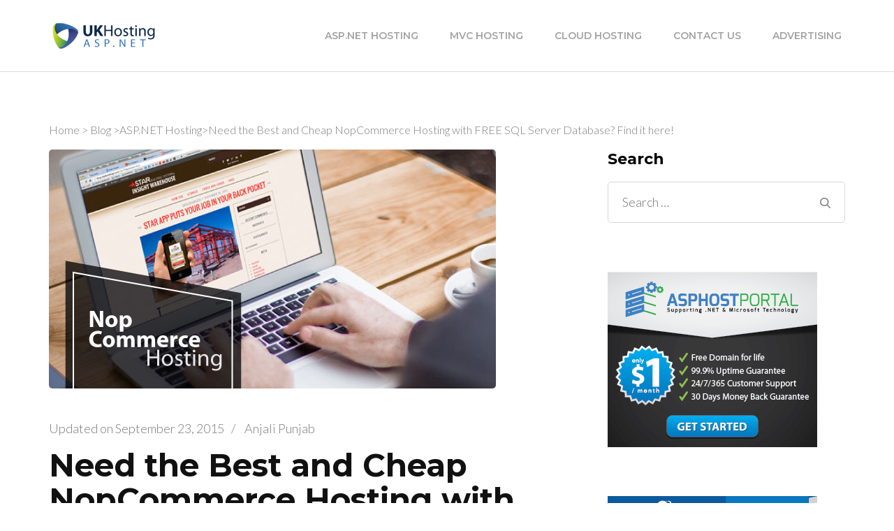

--- FILE ---
content_type: text/html; charset=UTF-8
request_url: https://ukhostingasp.net/best-and-cheap-nopcommerce-hosting-with-free-sql-server-database/
body_size: 34485
content:
<!DOCTYPE html><html lang="en-US"><head itemscope itemtype="http://schema.org/WebSite"><meta charset="UTF-8"><meta name="viewport" content="width=device-width, initial-scale=1"><link rel="profile" href="https://gmpg.org/xfn/11"><meta name='robots' content='index, follow, max-image-preview:large, max-snippet:-1, max-video-preview:-1' /><title>Best and Cheap NopCommerce Hosting with FREE SQL Server Database</title><link rel="stylesheet" href="https://ukhostingasp.net/wp-content/cache/min/1/9bc8ef9a83cf67e71c1194d094a52c7f.css" data-minify="1" /><meta name="description" content="Best and Cheap NopCommerce Hosting with FREE SQL Server Database. NopCommerce is a powerful open source .Net based e-commerce solution with a highly comprehensive feature set." /><link rel="canonical" href="https://ukhostingasp.net/best-and-cheap-nopcommerce-hosting-with-free-sql-server-database/" /><meta property="og:locale" content="en_US" /><meta property="og:type" content="article" /><meta property="og:title" content="Best and Cheap NopCommerce Hosting with FREE SQL Server Database" /><meta property="og:description" content="Best and Cheap NopCommerce Hosting with FREE SQL Server Database. NopCommerce is a powerful open source .Net based e-commerce solution with a highly comprehensive feature set." /><meta property="og:url" content="https://ukhostingasp.net/best-and-cheap-nopcommerce-hosting-with-free-sql-server-database/" /><meta property="og:site_name" content="UK Hosting ASP.NET" /><meta property="article:author" content="anjalipunjabb" /><meta property="article:published_time" content="2015-04-21T05:48:05+00:00" /><meta property="article:modified_time" content="2015-09-23T05:58:58+00:00" /><meta property="og:image" content="https://ukhostingasp.net/wp-content/uploads/nopcommerce.jpg" /><meta property="og:image:width" content="640" /><meta property="og:image:height" content="342" /><meta property="og:image:type" content="image/jpeg" /><meta name="author" content="Anjali Punjab" /><meta name="twitter:card" content="summary_large_image" /><meta name="twitter:creator" content="@anjali_punjab" /><meta name="twitter:site" content="@anjali_punjab" /><meta name="twitter:label1" content="Written by" /><meta name="twitter:data1" content="Anjali Punjab" /><meta name="twitter:label2" content="Est. reading time" /><meta name="twitter:data2" content="2 minutes" /> <script type="application/ld+json" class="yoast-schema-graph">{"@context":"https://schema.org","@graph":[{"@type":"Article","@id":"https://ukhostingasp.net/best-and-cheap-nopcommerce-hosting-with-free-sql-server-database/#article","isPartOf":{"@id":"https://ukhostingasp.net/best-and-cheap-nopcommerce-hosting-with-free-sql-server-database/"},"author":{"name":"Anjali Punjab","@id":"https://ukhostingasp.net/#/schema/person/b8786340a44c782aa69b52feb9a23cd1"},"headline":"Need the Best and Cheap NopCommerce Hosting with FREE SQL Server Database? Find it here!","datePublished":"2015-04-21T05:48:05+00:00","dateModified":"2015-09-23T05:58:58+00:00","mainEntityOfPage":{"@id":"https://ukhostingasp.net/best-and-cheap-nopcommerce-hosting-with-free-sql-server-database/"},"wordCount":470,"publisher":{"@id":"https://ukhostingasp.net/#organization"},"image":{"@id":"https://ukhostingasp.net/best-and-cheap-nopcommerce-hosting-with-free-sql-server-database/#primaryimage"},"thumbnailUrl":"https://ukhostingasp.net/wp-content/uploads/nopcommerce.jpg","keywords":["Affordable NopCommerce Hosting","Best NopCommerce Hosting","Cheap NopCommerce Hosting","Free NopCommerce Hosting","nopCommerce Hosting","NopCommerce Hosting Recommendation","Recommended NopCommerce Hosting","Reliable NopCommerce Hosting","Top NopCommerce Hosting","Trustworthy NopCommerce Hosting"],"articleSection":["ASP.NET Hosting"],"inLanguage":"en-US"},{"@type":"WebPage","@id":"https://ukhostingasp.net/best-and-cheap-nopcommerce-hosting-with-free-sql-server-database/","url":"https://ukhostingasp.net/best-and-cheap-nopcommerce-hosting-with-free-sql-server-database/","name":"Best and Cheap NopCommerce Hosting with FREE SQL Server Database","isPartOf":{"@id":"https://ukhostingasp.net/#website"},"primaryImageOfPage":{"@id":"https://ukhostingasp.net/best-and-cheap-nopcommerce-hosting-with-free-sql-server-database/#primaryimage"},"image":{"@id":"https://ukhostingasp.net/best-and-cheap-nopcommerce-hosting-with-free-sql-server-database/#primaryimage"},"thumbnailUrl":"https://ukhostingasp.net/wp-content/uploads/nopcommerce.jpg","datePublished":"2015-04-21T05:48:05+00:00","dateModified":"2015-09-23T05:58:58+00:00","description":"Best and Cheap NopCommerce Hosting with FREE SQL Server Database. NopCommerce is a powerful open source .Net based e-commerce solution with a highly comprehensive feature set.","breadcrumb":{"@id":"https://ukhostingasp.net/best-and-cheap-nopcommerce-hosting-with-free-sql-server-database/#breadcrumb"},"inLanguage":"en-US","potentialAction":[{"@type":"ReadAction","target":["https://ukhostingasp.net/best-and-cheap-nopcommerce-hosting-with-free-sql-server-database/"]}]},{"@type":"ImageObject","inLanguage":"en-US","@id":"https://ukhostingasp.net/best-and-cheap-nopcommerce-hosting-with-free-sql-server-database/#primaryimage","url":"https://ukhostingasp.net/wp-content/uploads/nopcommerce.jpg","contentUrl":"https://ukhostingasp.net/wp-content/uploads/nopcommerce.jpg","width":640,"height":342},{"@type":"BreadcrumbList","@id":"https://ukhostingasp.net/best-and-cheap-nopcommerce-hosting-with-free-sql-server-database/#breadcrumb","itemListElement":[{"@type":"ListItem","position":1,"name":"Home","item":"https://ukhostingasp.net/"},{"@type":"ListItem","position":2,"name":"Blog","item":"https://ukhostingasp.net/blog/"},{"@type":"ListItem","position":3,"name":"Need the Best and Cheap NopCommerce Hosting with FREE SQL Server Database? Find it here!"}]},{"@type":"WebSite","@id":"https://ukhostingasp.net/#website","url":"https://ukhostingasp.net/","name":"UK Hosting ASP.NET","description":"Find The Best, Recommended and Cheap UK Hosting ASP.NET","publisher":{"@id":"https://ukhostingasp.net/#organization"},"potentialAction":[{"@type":"SearchAction","target":{"@type":"EntryPoint","urlTemplate":"https://ukhostingasp.net/?s={search_term_string}"},"query-input":{"@type":"PropertyValueSpecification","valueRequired":true,"valueName":"search_term_string"}}],"inLanguage":"en-US"},{"@type":"Organization","@id":"https://ukhostingasp.net/#organization","name":"UK Hosting ASP.NET","url":"https://ukhostingasp.net/","logo":{"@type":"ImageObject","inLanguage":"en-US","@id":"https://ukhostingasp.net/#/schema/logo/image/","url":"https://ukhostingasp.net/wp-content/uploads/ukhostingaspnet-e1441245577956.png","contentUrl":"https://ukhostingasp.net/wp-content/uploads/ukhostingaspnet-e1441245577956.png","width":156,"height":42,"caption":"UK Hosting ASP.NET"},"image":{"@id":"https://ukhostingasp.net/#/schema/logo/image/"},"sameAs":["https://x.com/anjali_punjab"]},{"@type":"Person","@id":"https://ukhostingasp.net/#/schema/person/b8786340a44c782aa69b52feb9a23cd1","name":"Anjali Punjab","image":{"@type":"ImageObject","inLanguage":"en-US","@id":"https://ukhostingasp.net/#/schema/person/image/","url":"https://secure.gravatar.com/avatar/7534ae5785db4d222ad118764d4d17aa?s=96&d=mm&r=g","contentUrl":"https://secure.gravatar.com/avatar/7534ae5785db4d222ad118764d4d17aa?s=96&d=mm&r=g","caption":"Anjali Punjab"},"description":"Anjali Punjab is a freelance writer, blogger, and ghostwriter who develops high-quality content for businesses. She is also a HubSpot Inbound Marketing Certified and Google Analytics Qualified Professional.","sameAs":["http://cheaphostingasp.net/","anjalipunjabb","anjalipunjab","https://x.com/anjali_punjab"],"url":"https://ukhostingasp.net/author/merry/"}]}</script> <link rel='dns-prefetch' href='//static.addtoany.com' /><link rel='dns-prefetch' href='//fonts.googleapis.com' /><link rel="alternate" type="application/rss+xml" title="UK Hosting ASP.NET &raquo; Feed" href="https://ukhostingasp.net/feed/" /><style id='wp-emoji-styles-inline-css' type='text/css'>img.wp-smiley,img.emoji{display:inline!important;border:none!important;box-shadow:none!important;height:1em!important;width:1em!important;margin:0 0.07em!important;vertical-align:-0.1em!important;background:none!important;padding:0!important}</style><style id='classic-theme-styles-inline-css' type='text/css'>.wp-block-button__link{color:#fff;background-color:#32373c;border-radius:9999px;box-shadow:none;text-decoration:none;padding:calc(.667em + 2px) calc(1.333em + 2px);font-size:1.125em}.wp-block-file__button{background:#32373c;color:#fff;text-decoration:none}</style><style id='global-styles-inline-css' type='text/css'>body{--wp--preset--color--black:#000;--wp--preset--color--cyan-bluish-gray:#abb8c3;--wp--preset--color--white:#fff;--wp--preset--color--pale-pink:#f78da7;--wp--preset--color--vivid-red:#cf2e2e;--wp--preset--color--luminous-vivid-orange:#ff6900;--wp--preset--color--luminous-vivid-amber:#fcb900;--wp--preset--color--light-green-cyan:#7bdcb5;--wp--preset--color--vivid-green-cyan:#00d084;--wp--preset--color--pale-cyan-blue:#8ed1fc;--wp--preset--color--vivid-cyan-blue:#0693e3;--wp--preset--color--vivid-purple:#9b51e0;--wp--preset--gradient--vivid-cyan-blue-to-vivid-purple:linear-gradient(135deg,rgba(6,147,227,1) 0%,rgb(155,81,224) 100%);--wp--preset--gradient--light-green-cyan-to-vivid-green-cyan:linear-gradient(135deg,rgb(122,220,180) 0%,rgb(0,208,130) 100%);--wp--preset--gradient--luminous-vivid-amber-to-luminous-vivid-orange:linear-gradient(135deg,rgba(252,185,0,1) 0%,rgba(255,105,0,1) 100%);--wp--preset--gradient--luminous-vivid-orange-to-vivid-red:linear-gradient(135deg,rgba(255,105,0,1) 0%,rgb(207,46,46) 100%);--wp--preset--gradient--very-light-gray-to-cyan-bluish-gray:linear-gradient(135deg,rgb(238,238,238) 0%,rgb(169,184,195) 100%);--wp--preset--gradient--cool-to-warm-spectrum:linear-gradient(135deg,rgb(74,234,220) 0%,rgb(151,120,209) 20%,rgb(207,42,186) 40%,rgb(238,44,130) 60%,rgb(251,105,98) 80%,rgb(254,248,76) 100%);--wp--preset--gradient--blush-light-purple:linear-gradient(135deg,rgb(255,206,236) 0%,rgb(152,150,240) 100%);--wp--preset--gradient--blush-bordeaux:linear-gradient(135deg,rgb(254,205,165) 0%,rgb(254,45,45) 50%,rgb(107,0,62) 100%);--wp--preset--gradient--luminous-dusk:linear-gradient(135deg,rgb(255,203,112) 0%,rgb(199,81,192) 50%,rgb(65,88,208) 100%);--wp--preset--gradient--pale-ocean:linear-gradient(135deg,rgb(255,245,203) 0%,rgb(182,227,212) 50%,rgb(51,167,181) 100%);--wp--preset--gradient--electric-grass:linear-gradient(135deg,rgb(202,248,128) 0%,rgb(113,206,126) 100%);--wp--preset--gradient--midnight:linear-gradient(135deg,rgb(2,3,129) 0%,rgb(40,116,252) 100%);--wp--preset--font-size--small:13px;--wp--preset--font-size--medium:20px;--wp--preset--font-size--large:36px;--wp--preset--font-size--x-large:42px;--wp--preset--spacing--20:.44rem;--wp--preset--spacing--30:.67rem;--wp--preset--spacing--40:1rem;--wp--preset--spacing--50:1.5rem;--wp--preset--spacing--60:2.25rem;--wp--preset--spacing--70:3.38rem;--wp--preset--spacing--80:5.06rem;--wp--preset--shadow--natural:6px 6px 9px rgba(0,0,0,.2);--wp--preset--shadow--deep:12px 12px 50px rgba(0,0,0,.4);--wp--preset--shadow--sharp:6px 6px 0 rgba(0,0,0,.2);--wp--preset--shadow--outlined:6px 6px 0 -3px rgba(255,255,255,1),6px 6px rgba(0,0,0,1);--wp--preset--shadow--crisp:6px 6px 0 rgba(0,0,0,1)}:where(.is-layout-flex){gap:.5em}:where(.is-layout-grid){gap:.5em}body .is-layout-flow>.alignleft{float:left;margin-inline-start:0;margin-inline-end:2em}body .is-layout-flow>.alignright{float:right;margin-inline-start:2em;margin-inline-end:0}body .is-layout-flow>.aligncenter{margin-left:auto!important;margin-right:auto!important}body .is-layout-constrained>.alignleft{float:left;margin-inline-start:0;margin-inline-end:2em}body .is-layout-constrained>.alignright{float:right;margin-inline-start:2em;margin-inline-end:0}body .is-layout-constrained>.aligncenter{margin-left:auto!important;margin-right:auto!important}body .is-layout-constrained>:where(:not(.alignleft):not(.alignright):not(.alignfull)){max-width:var(--wp--style--global--content-size);margin-left:auto!important;margin-right:auto!important}body .is-layout-constrained>.alignwide{max-width:var(--wp--style--global--wide-size)}body .is-layout-flex{display:flex}body .is-layout-flex{flex-wrap:wrap;align-items:center}body .is-layout-flex>*{margin:0}body .is-layout-grid{display:grid}body .is-layout-grid>*{margin:0}:where(.wp-block-columns.is-layout-flex){gap:2em}:where(.wp-block-columns.is-layout-grid){gap:2em}:where(.wp-block-post-template.is-layout-flex){gap:1.25em}:where(.wp-block-post-template.is-layout-grid){gap:1.25em}.has-black-color{color:var(--wp--preset--color--black)!important}.has-cyan-bluish-gray-color{color:var(--wp--preset--color--cyan-bluish-gray)!important}.has-white-color{color:var(--wp--preset--color--white)!important}.has-pale-pink-color{color:var(--wp--preset--color--pale-pink)!important}.has-vivid-red-color{color:var(--wp--preset--color--vivid-red)!important}.has-luminous-vivid-orange-color{color:var(--wp--preset--color--luminous-vivid-orange)!important}.has-luminous-vivid-amber-color{color:var(--wp--preset--color--luminous-vivid-amber)!important}.has-light-green-cyan-color{color:var(--wp--preset--color--light-green-cyan)!important}.has-vivid-green-cyan-color{color:var(--wp--preset--color--vivid-green-cyan)!important}.has-pale-cyan-blue-color{color:var(--wp--preset--color--pale-cyan-blue)!important}.has-vivid-cyan-blue-color{color:var(--wp--preset--color--vivid-cyan-blue)!important}.has-vivid-purple-color{color:var(--wp--preset--color--vivid-purple)!important}.has-black-background-color{background-color:var(--wp--preset--color--black)!important}.has-cyan-bluish-gray-background-color{background-color:var(--wp--preset--color--cyan-bluish-gray)!important}.has-white-background-color{background-color:var(--wp--preset--color--white)!important}.has-pale-pink-background-color{background-color:var(--wp--preset--color--pale-pink)!important}.has-vivid-red-background-color{background-color:var(--wp--preset--color--vivid-red)!important}.has-luminous-vivid-orange-background-color{background-color:var(--wp--preset--color--luminous-vivid-orange)!important}.has-luminous-vivid-amber-background-color{background-color:var(--wp--preset--color--luminous-vivid-amber)!important}.has-light-green-cyan-background-color{background-color:var(--wp--preset--color--light-green-cyan)!important}.has-vivid-green-cyan-background-color{background-color:var(--wp--preset--color--vivid-green-cyan)!important}.has-pale-cyan-blue-background-color{background-color:var(--wp--preset--color--pale-cyan-blue)!important}.has-vivid-cyan-blue-background-color{background-color:var(--wp--preset--color--vivid-cyan-blue)!important}.has-vivid-purple-background-color{background-color:var(--wp--preset--color--vivid-purple)!important}.has-black-border-color{border-color:var(--wp--preset--color--black)!important}.has-cyan-bluish-gray-border-color{border-color:var(--wp--preset--color--cyan-bluish-gray)!important}.has-white-border-color{border-color:var(--wp--preset--color--white)!important}.has-pale-pink-border-color{border-color:var(--wp--preset--color--pale-pink)!important}.has-vivid-red-border-color{border-color:var(--wp--preset--color--vivid-red)!important}.has-luminous-vivid-orange-border-color{border-color:var(--wp--preset--color--luminous-vivid-orange)!important}.has-luminous-vivid-amber-border-color{border-color:var(--wp--preset--color--luminous-vivid-amber)!important}.has-light-green-cyan-border-color{border-color:var(--wp--preset--color--light-green-cyan)!important}.has-vivid-green-cyan-border-color{border-color:var(--wp--preset--color--vivid-green-cyan)!important}.has-pale-cyan-blue-border-color{border-color:var(--wp--preset--color--pale-cyan-blue)!important}.has-vivid-cyan-blue-border-color{border-color:var(--wp--preset--color--vivid-cyan-blue)!important}.has-vivid-purple-border-color{border-color:var(--wp--preset--color--vivid-purple)!important}.has-vivid-cyan-blue-to-vivid-purple-gradient-background{background:var(--wp--preset--gradient--vivid-cyan-blue-to-vivid-purple)!important}.has-light-green-cyan-to-vivid-green-cyan-gradient-background{background:var(--wp--preset--gradient--light-green-cyan-to-vivid-green-cyan)!important}.has-luminous-vivid-amber-to-luminous-vivid-orange-gradient-background{background:var(--wp--preset--gradient--luminous-vivid-amber-to-luminous-vivid-orange)!important}.has-luminous-vivid-orange-to-vivid-red-gradient-background{background:var(--wp--preset--gradient--luminous-vivid-orange-to-vivid-red)!important}.has-very-light-gray-to-cyan-bluish-gray-gradient-background{background:var(--wp--preset--gradient--very-light-gray-to-cyan-bluish-gray)!important}.has-cool-to-warm-spectrum-gradient-background{background:var(--wp--preset--gradient--cool-to-warm-spectrum)!important}.has-blush-light-purple-gradient-background{background:var(--wp--preset--gradient--blush-light-purple)!important}.has-blush-bordeaux-gradient-background{background:var(--wp--preset--gradient--blush-bordeaux)!important}.has-luminous-dusk-gradient-background{background:var(--wp--preset--gradient--luminous-dusk)!important}.has-pale-ocean-gradient-background{background:var(--wp--preset--gradient--pale-ocean)!important}.has-electric-grass-gradient-background{background:var(--wp--preset--gradient--electric-grass)!important}.has-midnight-gradient-background{background:var(--wp--preset--gradient--midnight)!important}.has-small-font-size{font-size:var(--wp--preset--font-size--small)!important}.has-medium-font-size{font-size:var(--wp--preset--font-size--medium)!important}.has-large-font-size{font-size:var(--wp--preset--font-size--large)!important}.has-x-large-font-size{font-size:var(--wp--preset--font-size--x-large)!important}.wp-block-navigation a:where(:not(.wp-element-button)){color:inherit}:where(.wp-block-post-template.is-layout-flex){gap:1.25em}:where(.wp-block-post-template.is-layout-grid){gap:1.25em}:where(.wp-block-columns.is-layout-flex){gap:2em}:where(.wp-block-columns.is-layout-grid){gap:2em}.wp-block-pullquote{font-size:1.5em;line-height:1.6}</style><link rel='stylesheet' id='rara-business-google-fonts-css' href='https://fonts.googleapis.com/css?family=Lato%3A100%2C100i%2C300%2C300i%2C400%2C400i%2C700%2C700i%2C900%2C900i%7CMontserrat%3A100%2C100i%2C200%2C200i%2C300%2C300i%2C400%2C400i%2C500%2C500i%2C600%2C600i%2C700%2C700i%2C800%2C800i%2C900%2C900i&#038;subset=latin%2Clatin-ext' type='text/css' media='all' /><style id='rocket-lazyload-inline-css' type='text/css'>.rll-youtube-player{position:relative;padding-bottom:56.23%;height:0;overflow:hidden;max-width:100%;background:#000;margin:5px}.rll-youtube-player iframe{position:absolute;top:0;left:0;width:100%;height:100%;z-index:100;background:0 0}.rll-youtube-player img{bottom:0;display:block;left:0;margin:auto;max-width:100%;width:100%;position:absolute;right:0;top:0;border:none;height:auto;cursor:pointer;-webkit-transition:.4s all;-moz-transition:.4s all;transition:.4s all}.rll-youtube-player img:hover{-webkit-filter:brightness(75%)}.rll-youtube-player .play{height:72px;width:72px;left:50%;top:50%;margin-left:-36px;margin-top:-36px;position:absolute;background:url(https://ukhostingasp.net/wp-content/plugins/wp-rocket/inc/front/img/youtube.png) no-repeat;cursor:pointer}</style> <script type="text/javascript" src="https://ukhostingasp.net/wp-content/cache/busting/1/wp-includes/js/jquery/jquery.min-3.7.1.js" id="jquery-core-js"></script> <script type="text/javascript" id="corePrt-js-extra">/* <![CDATA[ */ var PRT_DATA = {"siteUrl":"https:\/\/ukhostingasp.net\/","imgPath":"https:\/\/ukhostingasp.net\/wp-content\/plugins\/pricing-table-ready\/img\/","loader":"https:\/\/ukhostingasp.net\/wp-content\/plugins\/pricing-table-ready\/img\/loading-cube.gif","close":"https:\/\/ukhostingasp.net\/wp-content\/plugins\/pricing-table-ready\/img\/cross.gif","ajaxurl":"https:\/\/ukhostingasp.net\/wp-admin\/admin-ajax.php","animationSpeed":null,"siteLang":[],"options":{"constructor":{"id":"1","code":"constructor","value":"1","label":"Number constructor","description":"Number constructor","htmltype_id":"1","params":"","cat_id":6,"sort_order":"0","value_type":"","htmltype":"text","cat_label":"Other"}},"PRT_CODE":"prt"}; /* ]]> */</script> <script type="text/javascript" defer src="https://static.addtoany.com/menu/page.js" id="addtoany-core-js"></script> <link rel="https://api.w.org/" href="https://ukhostingasp.net/wp-json/" /><link rel="alternate" type="application/json" href="https://ukhostingasp.net/wp-json/wp/v2/posts/1752" /><link rel="EditURI" type="application/rsd+xml" title="RSD" href="https://ukhostingasp.net/xmlrpc.php?rsd" /><meta name="generator" content="WordPress 6.4.3" /><link rel='shortlink' href='https://ukhostingasp.net/?p=1752' /> <style id="custom-logo-css" type="text/css">.site-title,.site-description{position:absolute;clip:rect(1px,1px,1px,1px)}</style> <script type="application/ld+json">{
    "@context": "http://schema.org",
    "@type": "BlogPosting",
    "mainEntityOfPage": {
        "@type": "WebPage",
        "@id": "https://ukhostingasp.net/best-and-cheap-nopcommerce-hosting-with-free-sql-server-database/"
    },
    "headline": "Need the Best and Cheap NopCommerce Hosting with FREE SQL Server Database? Find it here!",
    "image": {
        "@type": "ImageObject",
        "url": "https://ukhostingasp.net/wp-content/uploads/nopcommerce.jpg",
        "width": 640,
        "height": 342
    },
    "datePublished": "2015-04-21T05:48:05+0000",
    "dateModified": "2015-09-23T05:58:58+0000",
    "author": {
        "@type": "Person",
        "name": "Anjali Punjab"
    },
    "publisher": {
        "@type": "Organization",
        "name": "UK Hosting ASP.NET",
        "description": "Find The Best, Recommended and Cheap UK Hosting ASP.NET",
        "logo": {
            "@type": "ImageObject",
            "url": "https://ukhostingasp.net/wp-content/uploads/ukhostingaspnet-e1441245577956.png",
            "width": 156,
            "height": 42
        }
    },
    "description": "Best and Cheap NopCommerce Hosting with FREE SQL Server Database. NopCommerce is a powerful open source .Net based e-commerce solution with a highly comprehensive feature set."
}</script> <link rel="icon" href="https://ukhostingasp.net/wp-content/uploads/cropped-favicon-32x32.png" sizes="32x32" /><link rel="icon" href="https://ukhostingasp.net/wp-content/uploads/cropped-favicon-192x192.png" sizes="192x192" /><link rel="apple-touch-icon" href="https://ukhostingasp.net/wp-content/uploads/cropped-favicon-180x180.png" /><meta name="msapplication-TileImage" content="https://ukhostingasp.net/wp-content/uploads/cropped-favicon-270x270.png" /></head><body data-rsssl=1 class="post-template-default single single-post postid-1752 single-format-standard wp-custom-logo rightsidebar" itemscope itemtype="http://schema.org/WebPage"><div id="page" class="site"><header id="masthead" class="site-header" itemscope itemtype="http://schema.org/WPHeader"><div class="header-t hide-header-top"><div class="container"><div id="primary-toggle-button"> <span></span> <span></span> <span></span></div></div><div class="responsive-menu-holder"><div class= "social-networks-holder"><div class="container"></div></div><div class="container"><nav class="main-navigation"><div class="menu-menu-1-container"><ul id="primary-menu" class="menu"><li id="menu-item-657" class="menu-item menu-item-type-post_type menu-item-object-page menu-item-657"><a href="https://ukhostingasp.net/asp-net-hosting/">ASP.NET Hosting</a></li><li id="menu-item-658" class="menu-item menu-item-type-post_type menu-item-object-page menu-item-658"><a href="https://ukhostingasp.net/asp-net-mvc-hosting/">MVC Hosting</a></li><li id="menu-item-661" class="menu-item menu-item-type-post_type menu-item-object-page menu-item-661"><a href="https://ukhostingasp.net/windows-cloud-hosting/">Cloud Hosting</a></li><li id="menu-item-670" class="menu-item menu-item-type-post_type menu-item-object-page menu-item-670"><a href="https://ukhostingasp.net/contact-us-2/">Contact Us</a></li><li id="menu-item-676" class="menu-item menu-item-type-post_type menu-item-object-page menu-item-676"><a href="https://ukhostingasp.net/advertising-info/">Advertising</a></li></ul></div></nav></div></div></div><div class="main-header"><div class="container"><div class="site-branding " itemscope itemtype="http://schema.org/Organization"> <a href="https://ukhostingasp.net/" class="custom-logo-link" rel="home"><img width="156" height="42" src="https://ukhostingasp.net/wp-content/uploads/ukhostingaspnet-e1441245577956.png" class="custom-logo" alt="UK Hosting ASP.NET" decoding="async" /></a><div class="text-logo"><p class="site-title" itemprop="name"><a href="https://ukhostingasp.net/" rel="home" itemprop="url">UK Hosting ASP.NET</a></p><p class="site-description" itemprop="description">Find The Best, Recommended and Cheap UK Hosting ASP.NET</p></div></div><div class="right"><nav id="site-navigation" class="main-navigation" itemscope itemtype="http://schema.org/SiteNavigationElement"><div class="menu-menu-1-container"><ul id="primary-menu" class="menu"><li class="menu-item menu-item-type-post_type menu-item-object-page menu-item-657"><a href="https://ukhostingasp.net/asp-net-hosting/">ASP.NET Hosting</a></li><li class="menu-item menu-item-type-post_type menu-item-object-page menu-item-658"><a href="https://ukhostingasp.net/asp-net-mvc-hosting/">MVC Hosting</a></li><li class="menu-item menu-item-type-post_type menu-item-object-page menu-item-661"><a href="https://ukhostingasp.net/windows-cloud-hosting/">Cloud Hosting</a></li><li class="menu-item menu-item-type-post_type menu-item-object-page menu-item-670"><a href="https://ukhostingasp.net/contact-us-2/">Contact Us</a></li><li class="menu-item menu-item-type-post_type menu-item-object-page menu-item-676"><a href="https://ukhostingasp.net/advertising-info/">Advertising</a></li></ul></div></nav></div></div></div></header><div id="content" class="site-content"><div class="container"><div class="breadcrumb-wrapper" itemscope itemtype="http://schema.org/BreadcrumbList"><div id="crumbs" itemprop="itemListElement" itemscope itemtype="http://schema.org/ListItem"> <a href="https://ukhostingasp.net" itemprop="item">Home</a> <span class="separator">></span> <a href="https://ukhostingasp.net/blog/" itemprop="item">Blog</a> <span class="separator">></span><a href="https://ukhostingasp.net/category/asp-net-hosting/">ASP.NET Hosting</a><span class="separator">></span><span class="current">Need the Best and Cheap NopCommerce Hosting with FREE SQL Server Database? Find it here!</span></div></div><div class="content-grid"><div id="primary" class="content-area"><main id="main" class="site-main"><article id="post-1752" class="post-1752 post type-post status-publish format-standard has-post-thumbnail hentry category-asp-net-hosting tag-affordable-nopcommerce-hosting tag-best-nopcommerce-hosting tag-cheap-nopcommerce-hosting tag-free-nopcommerce-hosting tag-nopcommerce-hosting tag-nopcommerce-hosting-recommendation tag-recommended-nopcommerce-hosting tag-reliable-nopcommerce-hosting tag-top-nopcommerce-hosting tag-trustworthy-nopcommerce-hosting"><div class="post-thumbnail"> <img width="640" height="342" src="[data-uri]" data-lazy-src="https://ukhostingasp.net/wp-content/uploads/nopcommerce.jpg" class="attachment-rara-business-featured size-rara-business-featured wp-post-image" alt="" decoding="async" data-lazy-srcset="https://ukhostingasp.net/wp-content/uploads/nopcommerce.jpg 640w, https://ukhostingasp.net/wp-content/uploads/nopcommerce-300x160.jpg 300w, https://ukhostingasp.net/wp-content/uploads/nopcommerce-50x27.jpg 50w" data-lazy-sizes="(max-width: 640px) 100vw, 640px" /><noscript><img width="640" height="342" src="https://ukhostingasp.net/wp-content/uploads/nopcommerce.jpg" class="attachment-rara-business-featured size-rara-business-featured wp-post-image" alt="" decoding="async" srcset="https://ukhostingasp.net/wp-content/uploads/nopcommerce.jpg 640w, https://ukhostingasp.net/wp-content/uploads/nopcommerce-300x160.jpg 300w, https://ukhostingasp.net/wp-content/uploads/nopcommerce-50x27.jpg 50w" sizes="(max-width: 640px) 100vw, 640px" /></noscript></div><header class="entry-header"><div class="entry-meta"> <span class="posted-on">Updated on <a href="https://ukhostingasp.net/best-and-cheap-nopcommerce-hosting-with-free-sql-server-database/" rel="bookmark"><time class="entry-date published updated" datetime="2015-09-23T05:58:58+00:00" itemprop="dateModified">September 23, 2015</time></time><time class="updated" datetime="2015-04-21T05:48:05+00:00" itemprop="datePublished">April 21, 2015</time></a></span><span class="separator">/</span><span class="byline" itemprop="author" itemscope itemtype="https://schema.org/Person"> <span class="author vcard"><a class="url fn n" href="https://ukhostingasp.net/author/merry/" itemprop="url"><span itemprop="name">Anjali Punjab</span></a></span></span></div><h2 class="entry-title">Need the Best and Cheap NopCommerce Hosting with FREE SQL Server Database? Find it here!</h2><div class="categories"><a href="https://ukhostingasp.net/category/asp-net-hosting/" rel="category tag">ASP.NET Hosting</a></div></header><div class="entry-content" itemprop="text"><div class="addtoany_share_save_container addtoany_content addtoany_content_top"><div class="a2a_kit a2a_kit_size_32 addtoany_list" data-a2a-url="https://ukhostingasp.net/best-and-cheap-nopcommerce-hosting-with-free-sql-server-database/" data-a2a-title="Need the Best and Cheap NopCommerce Hosting with FREE SQL Server Database? Find it here!"><a class="a2a_button_facebook" href="https://www.addtoany.com/add_to/facebook?linkurl=https%3A%2F%2Fukhostingasp.net%2Fbest-and-cheap-nopcommerce-hosting-with-free-sql-server-database%2F&amp;linkname=Need%20the%20Best%20and%20Cheap%20NopCommerce%20Hosting%20with%20FREE%20SQL%20Server%20Database%3F%20Find%20it%20here%21" title="Facebook" rel="nofollow noopener" target="_blank"></a><a class="a2a_button_twitter" href="https://www.addtoany.com/add_to/twitter?linkurl=https%3A%2F%2Fukhostingasp.net%2Fbest-and-cheap-nopcommerce-hosting-with-free-sql-server-database%2F&amp;linkname=Need%20the%20Best%20and%20Cheap%20NopCommerce%20Hosting%20with%20FREE%20SQL%20Server%20Database%3F%20Find%20it%20here%21" title="Twitter" rel="nofollow noopener" target="_blank"></a><a class="a2a_button_pinterest" href="https://www.addtoany.com/add_to/pinterest?linkurl=https%3A%2F%2Fukhostingasp.net%2Fbest-and-cheap-nopcommerce-hosting-with-free-sql-server-database%2F&amp;linkname=Need%20the%20Best%20and%20Cheap%20NopCommerce%20Hosting%20with%20FREE%20SQL%20Server%20Database%3F%20Find%20it%20here%21" title="Pinterest" rel="nofollow noopener" target="_blank"></a><a class="a2a_button_reddit" href="https://www.addtoany.com/add_to/reddit?linkurl=https%3A%2F%2Fukhostingasp.net%2Fbest-and-cheap-nopcommerce-hosting-with-free-sql-server-database%2F&amp;linkname=Need%20the%20Best%20and%20Cheap%20NopCommerce%20Hosting%20with%20FREE%20SQL%20Server%20Database%3F%20Find%20it%20here%21" title="Reddit" rel="nofollow noopener" target="_blank"></a><a class="a2a_button_linkedin" href="https://www.addtoany.com/add_to/linkedin?linkurl=https%3A%2F%2Fukhostingasp.net%2Fbest-and-cheap-nopcommerce-hosting-with-free-sql-server-database%2F&amp;linkname=Need%20the%20Best%20and%20Cheap%20NopCommerce%20Hosting%20with%20FREE%20SQL%20Server%20Database%3F%20Find%20it%20here%21" title="LinkedIn" rel="nofollow noopener" target="_blank"></a><a class="a2a_button_vk" href="https://www.addtoany.com/add_to/vk?linkurl=https%3A%2F%2Fukhostingasp.net%2Fbest-and-cheap-nopcommerce-hosting-with-free-sql-server-database%2F&amp;linkname=Need%20the%20Best%20and%20Cheap%20NopCommerce%20Hosting%20with%20FREE%20SQL%20Server%20Database%3F%20Find%20it%20here%21" title="VK" rel="nofollow noopener" target="_blank"></a><a class="a2a_dd addtoany_share_save addtoany_share" href="https://www.addtoany.com/share"></a></div></div><h1 style="text-align: justify;">Need the Best and Cheap NopCommerce Hosting with FREE SQL Server Database? Find it here!</h1><p style="text-align: justify;">NopCommerce is a powerful open source .Net based e-commerce solution with a highly comprehensive feature set. It’s easy to use administrator interface is simplistic for new online businesses, yet powerful enough for the most demanding corporate e-commerce requirements. nopCommerce is a secure, scalable and extendable e-commerce platform.</p><p style="text-align: justify;">NopCommerce is open-source ecommerce solution. It&#8217;s stable and highly usable. NopCommerce is an open source ecommerce solution that is ASP.NET (MVC) based with a MS SQL 2008 (or higher) backend database. It has been downloaded more than 1.5 million times!</p><h2 style="text-align: justify;">FREE NopCommerce Hosting with SQL Server Database</h2><p style="text-align: justify;">[rpt name=&#8221;free-asp-net-hosting&#8221;]<h3 style="text-align: justify;">nopCommerce Hosting Feature &#8211; MOBILE COMMERCE</h3><p style="text-align: justify;">Mobile commerce is extremely important and continues to increase in use and transaction volumes. Everyone knows the convenience of online shopping via a smartphone or tablet. NopCommerce comes with mobile functions “out of the box”. This allows your products to be accessible on all ranges of devices, increasing conversion.</p><h3 style="text-align: justify;">nopCommerce Hosting Feature &#8211; MULTISTORE</h3><p style="text-align: justify;">With NopCommerce you can manage multiple stores from a single NopCommerce installation. This allows for sharing products across shops. Multistore also makes it possible to have a specific brand shop, temporary action shop or affiliate store.</p><h3 style="text-align: justify;">nopCommerce Hosting Feature &#8211; MULTI VENDOR</h3><p style="text-align: justify;">The multi vendor option distributes the individual orderlines to the corresponding vendors. This fully automated process can serve many different vendors. You can grant every vendor access to his own management environment. From within this environment they can see sales, make reports and even manage their specific products.</p><h3 style="text-align: justify;">nopCommerce Hosting Feature &#8211; FLEXIBLE PRODUCT CONFIGURATION</h3><p style="text-align: justify;">Products can be configured to the last detail. Product variants, cross sells, custom attributes, specific checkout options (wrapping paper etc.). Manage multiple images of a product etc. You can define back-order, pre-order, product to product relations, inventory options etc. The management interface is simple and easy to use.</p><h3 style="text-align: justify;">nopCommerce Hosting Feature &#8211; MARKETING</h3><p style="text-align: justify;">With NopCommerce Conversion can be increased by discounts, promo coupons, loyalty points, volume discounts etc. You can use the customers purchase history to tailor the offerings. NopCommerce offers optimized SEO support by ways of friendly url’s, sitemaps, Google Shopping Integration, and Meta tags per product.</p><h3 style="text-align: justify;">nopCommerce Hosting Feature &#8211; SHIPPING</h3><p style="text-align: justify;">NopCommerce comes pre installed with a number of pre configured, updateable, shipping agents like UPS, DHL, and FedEx. You can configure your own shipping providers, even by country The online store can show the customer shipping costs during the order process. You can use several adjustable calculation rules for shipping costs. Tracking codes and information are also available during the order process.</p><h3 style="text-align: justify;">nopCommerce Hosting Feature &#8211; PAYMENT</h3><p style="text-align: justify;">NopCommerce comes with a range of default payment methods like Paypal, SagePay, Releax, Worldpay, etc.</p><div class="addtoany_share_save_container addtoany_content addtoany_content_bottom"><div class="a2a_kit a2a_kit_size_32 addtoany_list" data-a2a-url="https://ukhostingasp.net/best-and-cheap-nopcommerce-hosting-with-free-sql-server-database/" data-a2a-title="Need the Best and Cheap NopCommerce Hosting with FREE SQL Server Database? Find it here!"><a class="a2a_button_facebook" href="https://www.addtoany.com/add_to/facebook?linkurl=https%3A%2F%2Fukhostingasp.net%2Fbest-and-cheap-nopcommerce-hosting-with-free-sql-server-database%2F&amp;linkname=Need%20the%20Best%20and%20Cheap%20NopCommerce%20Hosting%20with%20FREE%20SQL%20Server%20Database%3F%20Find%20it%20here%21" title="Facebook" rel="nofollow noopener" target="_blank"></a><a class="a2a_button_twitter" href="https://www.addtoany.com/add_to/twitter?linkurl=https%3A%2F%2Fukhostingasp.net%2Fbest-and-cheap-nopcommerce-hosting-with-free-sql-server-database%2F&amp;linkname=Need%20the%20Best%20and%20Cheap%20NopCommerce%20Hosting%20with%20FREE%20SQL%20Server%20Database%3F%20Find%20it%20here%21" title="Twitter" rel="nofollow noopener" target="_blank"></a><a class="a2a_button_pinterest" href="https://www.addtoany.com/add_to/pinterest?linkurl=https%3A%2F%2Fukhostingasp.net%2Fbest-and-cheap-nopcommerce-hosting-with-free-sql-server-database%2F&amp;linkname=Need%20the%20Best%20and%20Cheap%20NopCommerce%20Hosting%20with%20FREE%20SQL%20Server%20Database%3F%20Find%20it%20here%21" title="Pinterest" rel="nofollow noopener" target="_blank"></a><a class="a2a_button_reddit" href="https://www.addtoany.com/add_to/reddit?linkurl=https%3A%2F%2Fukhostingasp.net%2Fbest-and-cheap-nopcommerce-hosting-with-free-sql-server-database%2F&amp;linkname=Need%20the%20Best%20and%20Cheap%20NopCommerce%20Hosting%20with%20FREE%20SQL%20Server%20Database%3F%20Find%20it%20here%21" title="Reddit" rel="nofollow noopener" target="_blank"></a><a class="a2a_button_linkedin" href="https://www.addtoany.com/add_to/linkedin?linkurl=https%3A%2F%2Fukhostingasp.net%2Fbest-and-cheap-nopcommerce-hosting-with-free-sql-server-database%2F&amp;linkname=Need%20the%20Best%20and%20Cheap%20NopCommerce%20Hosting%20with%20FREE%20SQL%20Server%20Database%3F%20Find%20it%20here%21" title="LinkedIn" rel="nofollow noopener" target="_blank"></a><a class="a2a_button_vk" href="https://www.addtoany.com/add_to/vk?linkurl=https%3A%2F%2Fukhostingasp.net%2Fbest-and-cheap-nopcommerce-hosting-with-free-sql-server-database%2F&amp;linkname=Need%20the%20Best%20and%20Cheap%20NopCommerce%20Hosting%20with%20FREE%20SQL%20Server%20Database%3F%20Find%20it%20here%21" title="VK" rel="nofollow noopener" target="_blank"></a><a class="a2a_dd addtoany_share_save addtoany_share" href="https://www.addtoany.com/share"></a></div></div></div><footer class="entry-footer"><div class="tag"><a href="https://ukhostingasp.net/tag/affordable-nopcommerce-hosting/" rel="tag">Affordable NopCommerce Hosting</a> <a href="https://ukhostingasp.net/tag/best-nopcommerce-hosting/" rel="tag">Best NopCommerce Hosting</a> <a href="https://ukhostingasp.net/tag/cheap-nopcommerce-hosting/" rel="tag">Cheap NopCommerce Hosting</a> <a href="https://ukhostingasp.net/tag/free-nopcommerce-hosting/" rel="tag">Free NopCommerce Hosting</a> <a href="https://ukhostingasp.net/tag/nopcommerce-hosting/" rel="tag">nopCommerce Hosting</a> <a href="https://ukhostingasp.net/tag/nopcommerce-hosting-recommendation/" rel="tag">NopCommerce Hosting Recommendation</a> <a href="https://ukhostingasp.net/tag/recommended-nopcommerce-hosting/" rel="tag">Recommended NopCommerce Hosting</a> <a href="https://ukhostingasp.net/tag/reliable-nopcommerce-hosting/" rel="tag">Reliable NopCommerce Hosting</a> <a href="https://ukhostingasp.net/tag/top-nopcommerce-hosting/" rel="tag">Top NopCommerce Hosting</a> <a href="https://ukhostingasp.net/tag/trustworthy-nopcommerce-hosting/" rel="tag">Trustworthy NopCommerce Hosting</a></span></footer></article></main><div class="author-section"><div class="img-holder"><img alt='' src="[data-uri]" data-lazy-src='https://secure.gravatar.com/avatar/7534ae5785db4d222ad118764d4d17aa?s=170&#038;d=mm&#038;r=g' data-lazy-srcset='https://secure.gravatar.com/avatar/7534ae5785db4d222ad118764d4d17aa?s=340&#038;d=mm&#038;r=g 2x' class='avatar avatar-170 photo' height='170' width='170' loading='lazy' decoding='async'/><noscript><img alt='' src='https://secure.gravatar.com/avatar/7534ae5785db4d222ad118764d4d17aa?s=170&#038;d=mm&#038;r=g' srcset='https://secure.gravatar.com/avatar/7534ae5785db4d222ad118764d4d17aa?s=340&#038;d=mm&#038;r=g 2x' class='avatar avatar-170 photo' height='170' width='170' loading='lazy' decoding='async'/></noscript></div><div class="text-holder"><h3 class="name">Anjali Punjab</h3><p>Anjali Punjab is a freelance writer, blogger, and ghostwriter who develops high-quality content for businesses. She is also a HubSpot Inbound Marketing Certified and Google Analytics Qualified Professional.</p></div></div><nav class="navigation post-navigation" role="navigation"><h2 class="screen-reader-text">Post Navigation</h2><div class="nav-links"><div class="nav-previous"><a href="https://ukhostingasp.net/best-and-cheap-dotnetnuke-hosting-with-free-sql-server-database/" rel="prev">Prev Post<span class="nav-arrow"><i class="fa fa-angle-left"></i></span><span>Reliable DotNetNuke Hosting with FREE SQL Server Database and Cheap Price</span></a></div><div class="nav-next"><a href="https://ukhostingasp.net/best-and-cheap-umbraco-hosting-with-free-sql-server-database/" rel="next">Next Post<span class="nav-arrow"><i class="fa fa-angle-right"></i></span><span>Recommended Umbraco Hosting with FREE SQL Server Database</span></a></div></div></nav><section class="related-post"><h2 class="section-title">You may also like...</h2><div class="grid"><div class="col"> <a href="https://ukhostingasp.net/understanding-benchmarkdotnet-the-crucial-benchmarking-toolkit-for-net-programmers/" class="post-thumbnail"> <img width="370" height="198" src="[data-uri]" data-lazy-src="https://ukhostingasp.net/wp-content/uploads/aspnet.jpg" class="attachment-rara-business-blog size-rara-business-blog wp-post-image" alt="" decoding="async" loading="lazy" data-lazy-srcset="https://ukhostingasp.net/wp-content/uploads/aspnet.jpg 640w, https://ukhostingasp.net/wp-content/uploads/aspnet-300x160.jpg 300w, https://ukhostingasp.net/wp-content/uploads/aspnet-50x27.jpg 50w" data-lazy-sizes="(max-width: 370px) 100vw, 370px" /><noscript><img width="370" height="198" src="https://ukhostingasp.net/wp-content/uploads/aspnet.jpg" class="attachment-rara-business-blog size-rara-business-blog wp-post-image" alt="" decoding="async" loading="lazy" srcset="https://ukhostingasp.net/wp-content/uploads/aspnet.jpg 640w, https://ukhostingasp.net/wp-content/uploads/aspnet-300x160.jpg 300w, https://ukhostingasp.net/wp-content/uploads/aspnet-50x27.jpg 50w" sizes="(max-width: 370px) 100vw, 370px" /></noscript> </a><h3 class="entry-title"><a href="https://ukhostingasp.net/understanding-benchmarkdotnet-the-crucial-benchmarking-toolkit-for-net-programmers/" rel="bookmark">Understanding BenchmarkDotNet: The Crucial Benchmarking Toolkit for.NET Programmers</a></h3></div><div class="col"> <a href="https://ukhostingasp.net/special-offers-cheap-drupal-8-3-7-hosting-europe/" class="post-thumbnail"> <img width="370" height="198" src="[data-uri]" data-lazy-src="https://ukhostingasp.net/wp-content/uploads/drupal.jpg" class="attachment-rara-business-blog size-rara-business-blog wp-post-image" alt="" decoding="async" loading="lazy" data-lazy-srcset="https://ukhostingasp.net/wp-content/uploads/drupal.jpg 640w, https://ukhostingasp.net/wp-content/uploads/drupal-300x160.jpg 300w, https://ukhostingasp.net/wp-content/uploads/drupal-50x27.jpg 50w" data-lazy-sizes="(max-width: 370px) 100vw, 370px" /><noscript><img width="370" height="198" src="https://ukhostingasp.net/wp-content/uploads/drupal.jpg" class="attachment-rara-business-blog size-rara-business-blog wp-post-image" alt="" decoding="async" loading="lazy" srcset="https://ukhostingasp.net/wp-content/uploads/drupal.jpg 640w, https://ukhostingasp.net/wp-content/uploads/drupal-300x160.jpg 300w, https://ukhostingasp.net/wp-content/uploads/drupal-50x27.jpg 50w" sizes="(max-width: 370px) 100vw, 370px" /></noscript> </a><h3 class="entry-title"><a href="https://ukhostingasp.net/special-offers-cheap-drupal-8-3-7-hosting-europe/" rel="bookmark">SPECIAL OFFERS! Cheap Drupal 8.3.7 Hosting in Europe</a></h3></div><div class="col"> <a href="https://ukhostingasp.net/best-cheap-kooboo-cms-3-0-hosting-uk/" class="post-thumbnail"> <img width="370" height="198" src="[data-uri]" data-lazy-src="https://ukhostingasp.net/wp-content/uploads/kooboo.jpg" class="attachment-rara-business-blog size-rara-business-blog wp-post-image" alt="" decoding="async" loading="lazy" data-lazy-srcset="https://ukhostingasp.net/wp-content/uploads/kooboo.jpg 640w, https://ukhostingasp.net/wp-content/uploads/kooboo-300x160.jpg 300w, https://ukhostingasp.net/wp-content/uploads/kooboo-50x27.jpg 50w" data-lazy-sizes="(max-width: 370px) 100vw, 370px" /><noscript><img width="370" height="198" src="https://ukhostingasp.net/wp-content/uploads/kooboo.jpg" class="attachment-rara-business-blog size-rara-business-blog wp-post-image" alt="" decoding="async" loading="lazy" srcset="https://ukhostingasp.net/wp-content/uploads/kooboo.jpg 640w, https://ukhostingasp.net/wp-content/uploads/kooboo-300x160.jpg 300w, https://ukhostingasp.net/wp-content/uploads/kooboo-50x27.jpg 50w" sizes="(max-width: 370px) 100vw, 370px" /></noscript> </a><h3 class="entry-title"><a href="https://ukhostingasp.net/best-cheap-kooboo-cms-3-0-hosting-uk/" rel="bookmark">Best and Cheap Kooboo CMS 3.0 Hosting in UK</a></h3></div><div class="col"> <a href="https://ukhostingasp.net/building-a-school-administration-solution-with-c-14-and-net-9/" class="post-thumbnail"> <img width="370" height="198" src="[data-uri]" data-lazy-src="https://ukhostingasp.net/wp-content/uploads/aspnet.jpg" class="attachment-rara-business-blog size-rara-business-blog wp-post-image" alt="" decoding="async" loading="lazy" data-lazy-srcset="https://ukhostingasp.net/wp-content/uploads/aspnet.jpg 640w, https://ukhostingasp.net/wp-content/uploads/aspnet-300x160.jpg 300w, https://ukhostingasp.net/wp-content/uploads/aspnet-50x27.jpg 50w" data-lazy-sizes="(max-width: 370px) 100vw, 370px" /><noscript><img width="370" height="198" src="https://ukhostingasp.net/wp-content/uploads/aspnet.jpg" class="attachment-rara-business-blog size-rara-business-blog wp-post-image" alt="" decoding="async" loading="lazy" srcset="https://ukhostingasp.net/wp-content/uploads/aspnet.jpg 640w, https://ukhostingasp.net/wp-content/uploads/aspnet-300x160.jpg 300w, https://ukhostingasp.net/wp-content/uploads/aspnet-50x27.jpg 50w" sizes="(max-width: 370px) 100vw, 370px" /></noscript> </a><h3 class="entry-title"><a href="https://ukhostingasp.net/building-a-school-administration-solution-with-c-14-and-net-9/" rel="bookmark">Building a School Administration Solution with C# 14 and .NET 9</a></h3></div></div></section><section class="popular-post"><h2 class="section-title">Popular Posts</h2><div class="grid"><div class="col"> <a href="https://ukhostingasp.net/best-cheap-umbraco-7-hosting/" class="post-thumbnail"> <img src="https://ukhostingasp.net/wp-content/themes/rara-business/images/rara-business-blog.jpg" alt="Who is the Best and Cheap Umbraco  7 Hosting Provider?" /> </a><h3 class="entry-title"><a href="https://ukhostingasp.net/best-cheap-umbraco-7-hosting/" rel="bookmark">Who is the Best and Cheap Umbraco  7 Hosting Provider?</a></h3></div><div class="col"> <a href="https://ukhostingasp.net/seo-tips-from-cheaphostingasp-net-how-to-increase-your-alexa-rank/" class="post-thumbnail"> <img width="260" height="185" src="[data-uri]" data-lazy-src="https://ukhostingasp.net/wp-content/uploads/cheap-alexa-e1411356284197.png" class="attachment-rara-business-blog size-rara-business-blog wp-post-image" alt="increase alexa rank" decoding="async" loading="lazy" /><noscript><img width="260" height="185" src="https://ukhostingasp.net/wp-content/uploads/cheap-alexa-e1411356284197.png" class="attachment-rara-business-blog size-rara-business-blog wp-post-image" alt="increase alexa rank" decoding="async" loading="lazy" /></noscript> </a><h3 class="entry-title"><a href="https://ukhostingasp.net/seo-tips-from-cheaphostingasp-net-how-to-increase-your-alexa-rank/" rel="bookmark">SEO Tips from UKHostingASP.NET &#8211; How to Increase ALEXA RANK?</a></h3></div><div class="col"> <a href="https://ukhostingasp.net/best-dottrace/" class="post-thumbnail"> <img width="260" height="185" src="[data-uri]" data-lazy-src="https://ukhostingasp.net/wp-content/uploads/mvccheap-e1407918731579.png" class="attachment-rara-business-blog size-rara-business-blog wp-post-image" alt="Cheap ASP.NET MVC 6 Hosting" decoding="async" loading="lazy" /><noscript><img width="260" height="185" src="https://ukhostingasp.net/wp-content/uploads/mvccheap-e1407918731579.png" class="attachment-rara-business-blog size-rara-business-blog wp-post-image" alt="Cheap ASP.NET MVC 6 Hosting" decoding="async" loading="lazy" /></noscript> </a><h3 class="entry-title"><a href="https://ukhostingasp.net/best-dottrace/" rel="bookmark">ASP.NET MVC 6 Hosting Tips &#8211; Profiling ASP.NET vNext Using dotMemory &#038; dotTrace</a></h3></div><div class="col"> <a href="https://ukhostingasp.net/best-cheap-smartermail-hosting/" class="post-thumbnail"> <img width="260" height="185" src="[data-uri]" data-lazy-src="https://ukhostingasp.net/wp-content/uploads/smartermail-cheap.png" class="attachment-rara-business-blog size-rara-business-blog wp-post-image" alt="Cheap SmarterMail Hosting" decoding="async" loading="lazy" /><noscript><img width="260" height="185" src="https://ukhostingasp.net/wp-content/uploads/smartermail-cheap.png" class="attachment-rara-business-blog size-rara-business-blog wp-post-image" alt="Cheap SmarterMail Hosting" decoding="async" loading="lazy" /></noscript> </a><h3 class="entry-title"><a href="https://ukhostingasp.net/best-cheap-smartermail-hosting/" rel="bookmark">Choosing the Best &#038; Cheap SmarterMail Hosting in UK</a></h3></div></div></section></div><aside id="secondary" class="widget-area" itemscope itemtype="http://schema.org/WPSideBar"><section id="search-1" class="widget widget_search"><h2 class="widget-title" itemprop="name">Search</h2><form role="search" method="get" class="search-form" action="https://ukhostingasp.net/"> <label> <span class="screen-reader-text">Search for:</span> <input type="search" class="search-field" placeholder="Search &hellip;" value="" name="s" /> </label> <input type="submit" class="search-submit" value="Search" /></form></section><section id="custom_html-4" class="widget_text widget widget_custom_html"><div class="textwidget custom-html-widget"><a href="http://www.asphostportal.com/"><img src="[data-uri]" data-lazy-src="https://ukhostingasp.net/wp-content/uploads/banner-promo-01-e1422507772442.png" alt="Best ASP.NET Hosting"/><noscript><img src="https://ukhostingasp.net/wp-content/uploads/banner-promo-01-e1422507772442.png" alt="Best ASP.NET Hosting"/></noscript></a></div></section><section id="custom_html-5" class="widget_text widget widget_custom_html"><div class="textwidget custom-html-widget"><a href="http://www.windowsaspnethosting.in/"><img src="[data-uri]" data-lazy-src="https://ukhostingasp.net/wp-content/uploads/banner-windowsaspnethostingin2-1.png" alt="Best ASP.NET Hosting in India"/><noscript><img src="https://ukhostingasp.net/wp-content/uploads/banner-windowsaspnethostingin2-1.png" alt="Best ASP.NET Hosting in India"/></noscript></a></div></section><section id="recent-posts-1" class="widget widget_recent_entries"><h2 class="widget-title" itemprop="name">Recent Posts</h2><ul><li> <a href="https://ukhostingasp.net/why-asphostportal-com-leads-the-market-for-asp-net-core-10-0-hosting/">Why ASPHostPortal.com Leads the Market for ASP.NET Core 10.0 Hosting?</a></li><li> <a href="https://ukhostingasp.net/net-10-performance-innovations-described-in-simple-terms/">.NET 10 Performance Innovations Described in Simple Terms</a></li><li> <a href="https://ukhostingasp.net/how-to-remove-or-disable-the-asp-net-pages-viewstate-hidden-field/">How to Remove or Disable the ASP.NET page&#8217;s ViewState Hidden Field?</a></li><li> <a href="https://ukhostingasp.net/performance-observability-in-the-most-recent-version-of-asp-net-core-2025/">Performance &#038; Observability in the Most Recent Version of ASP.NET Core 2025</a></li><li> <a href="https://ukhostingasp.net/crud-functions-in-asp-net-c-using-sql-server-and-angularjs/">CRUD Functions in ASP.NET C# Using SQL Server and AngularJS</a></li></ul></section></aside></div></div></div><footer id="colophon" class="site-footer" itemscope itemtype="http://schema.org/WPFooter"><div class="container"><div class="footer-t"><div class="grid"><div class="col"><section id="text-1" class="widget widget_text"><div class="textwidget"><p><img class="img-responsive" src="[data-uri]" data-lazy-src="https://ukhostingasp.net/wp-content/uploads/ukhostingaspnet-logo.png" alt="Logo" /><noscript><img class="img-responsive" src="https://ukhostingasp.net/wp-content/uploads/ukhostingaspnet-logo.png" alt="Logo" /></noscript><br /><br /> UKHostingASP.NET is designed to help Windows ASP.NET newbies and experts. Our experts have been evaluating many hosting companies for many years. The business aims to provide people with better products at cost-effective prices. Please contact our team, if you have any great products or special deals that need our review or you have any question related to the content in our websites</p></div></section></div><div class="col"><section id="categories-4" class="widget widget_categories"><h2 class="widget-title" itemprop="name">Categories</h2><ul><li class="cat-item cat-item-2"><a href="https://ukhostingasp.net/category/asp-net-hosting/">ASP.NET Hosting</a></li><li class="cat-item cat-item-893"><a href="https://ukhostingasp.net/category/asp-net-hosting-promotion/">ASP.NET Hosting Promotion</a></li><li class="cat-item cat-item-850"><a href="https://ukhostingasp.net/category/asp-net-press-release/">ASP.NET Press Release</a></li><li class="cat-item cat-item-2215"><a href="https://ukhostingasp.net/category/dedicated-server/">Dedicated Server</a></li><li class="cat-item cat-item-57"><a href="https://ukhostingasp.net/category/ecommerce-hosting/">Ecommerce Hosting</a></li><li class="cat-item cat-item-2818"><a href="https://ukhostingasp.net/category/hosting-tips/">Hosting Tips</a></li><li class="cat-item cat-item-2194"><a href="https://ukhostingasp.net/category/linux-hosting/">Linux Hosting</a></li><li class="cat-item cat-item-66"><a href="https://ukhostingasp.net/category/php-hosting/">PHP Hosting</a></li><li class="cat-item cat-item-849"><a href="https://ukhostingasp.net/category/press-release/">Press Release</a></li><li class="cat-item cat-item-163"><a href="https://ukhostingasp.net/category/promo-code/">Promo Code</a></li><li class="cat-item cat-item-224"><a href="https://ukhostingasp.net/category/seo-articles/">SEO Articles</a></li><li class="cat-item cat-item-29"><a href="https://ukhostingasp.net/category/sql-server/">SQL Server</a></li><li class="cat-item cat-item-124"><a href="https://ukhostingasp.net/category/windows-hosting-2/">Windows Hosting</a></li></ul></section></div><div class="col"><section id="custom_html-2" class="widget_text widget widget_custom_html"><h2 class="widget-title" itemprop="name">OUR PARTNERS</h2><div class="textwidget custom-html-widget"><ul><li><a href="http://hostingcheapasp.net/">Hosting Cheap ASP.NET</a></li><li><a href="http://discountwindowshosting.com/">Discount Windows Hosting</a></li><li><a href="http://cheaphostingwindows.com/">Cheap Hosting Windows Review</a></li><li><a href="http://reliablehostingasp.net/">Reliable Hosting ASP.NET Review</a></li><li><a href="http://windowshostingbulletin.com/">Windows Hosting Bulletin</a></li><li><a href="http://windowshostasp.net/">Windows Host ASP.NET Review</a></li><li><a href="http://indiahostingasp.net/">India Hosting ASP.NET Review</a></li><li><a href="http://ihostazure.com/">I Host Azure</a></li><li><a href="http://reviewhostingasp.net/">Review Hosting ASP.NET</a></li><li><a href="http://cloudhostingasp.net/">Cloud Hosting ASP.NET Review</a></li><li><a href="http://cheaphostingasp.net/">Cheap Hosting ASP.NET Review</a></li><li><a href="http://windowshostingleader.com/">Windows Hosting Leader</a></li><li><a href="http://bestcloudhostingasp.net/">Best Cloud Hosting ASP.NET</a></li><li><a href="http://windowswebhostingreview.com/">Windows Web Hosting Review</a></li><li><a href="http://europeanhostingasp.net/">European ASP.NET Hosting Review</a></li><li><a href="http://hostingforecommerce.com/">Hosting for Ecommerce</a></li><li><a href="http://cheaphostingwindows.com">Cheap Hosting Windows</a></li></ul></div></section></div><div class="col"><section id="custom_html-3" class="widget_text widget widget_custom_html"><h2 class="widget-title" itemprop="name">OUR PARTNERS</h2><div class="textwidget custom-html-widget"><ul><li><a href="http://creativevideoconcept.com/" target="_blank" rel="noopener">Creative Videos</a></li><li><a href="http://fgmexim.com/" target="_blank" rel="noopener">Business Vendor</a></li><li><a href="http://bestwindowshostingasp.net/">Best Windows ASP.NET Hosting</a></li><li><a href="http://hostingaspnetreview.com/">Hosting ASP.NET Review</a></li><li><a href="http://bestcheaphostingasp.net/">Best Cheap Hosting ASP.NET Review</a></li><li><a href="http://hostingreviewasp.net/">Hosting Review ASP.NET</a></li><li><a href="http://cheapaspnethostingreview.com/">Cheap ASP.NET Hosting Review</a></li><li><a href="http://bestaspnethostingreview.com/">Best ASP.NET Hosting Review</a></li><li><a href="http://easyhostingasp.net/">Easy Hosting ASP.NET Review</a></li><li><a href="http://creativevideoconcept.com/">Creative Video Concept</a></li><li><a href="http://fgmexim.com/">Business Vendor</a></li><li><a href="http://reliableaspnethosting.com/">Reliable ASP.NET Hosting</a></li><li><a href="http://windowshostasp.net/">Windows Host ASP.NET Review</a></li><li><a href="http://cloudhostingasp.net/">Cloud Hosting ASP.NET</a></li><li><a href="http://hostingcheapasp.net">Hosting Cheap ASP.NET</a></li><li><a href="http://reviewcoreasphosting.net/">Reviewcoreasphosting.net</a></li></ul></div></section></div></div></div><div class="footer-b"> <span class="copyright">Copyright © 2018 UK Hosting ASP.NET. </span><span class="by"><a href="https://raratheme.com/wordpress-themes/rara-business" rel="author" target="_blank">Rara Business</a> by Rara Theme.</span> <span class="powered-by">Powered by <a href="https://wordpress.org/" target="_blank">WordPress</a>.</span></div></div></footer></div> <script type="text/javascript" id="thickbox-js-extra">/* <![CDATA[ */ var thickboxL10n = {"next":"Next >","prev":"< Prev","image":"Image","of":"of","close":"Close","noiframes":"This feature requires inline frames. You have iframes disabled or your browser does not support them.","loadingAnimation":"https:\/\/ukhostingasp.net\/wp-includes\/js\/thickbox\/loadingAnimation.gif"}; /* ]]> */</script> <script type="text/javascript" id="rara-business-custom-js-extra">/* <![CDATA[ */ var rb_localize_data = {"rtl":""}; /* ]]> */</script> <svg style="position: absolute; width: 0; height: 0; overflow: hidden;" version="1.1" xmlns="http://www.w3.org/2000/svg" xmlns:xlink="http://www.w3.org/1999/xlink"> <defs> <symbol id="icon-behance" viewBox="0 0 37 32"> <path class="path1" d="M33 6.054h-9.125v2.214h9.125v-2.214zM28.5 13.661q-1.607 0-2.607 0.938t-1.107 2.545h7.286q-0.321-3.482-3.571-3.482zM28.786 24.107q1.125 0 2.179-0.571t1.357-1.554h3.946q-1.786 5.482-7.625 5.482-3.821 0-6.080-2.357t-2.259-6.196q0-3.714 2.33-6.17t6.009-2.455q2.464 0 4.295 1.214t2.732 3.196 0.902 4.429q0 0.304-0.036 0.839h-11.75q0 1.982 1.027 3.063t2.973 1.080zM4.946 23.214h5.286q3.661 0 3.661-2.982 0-3.214-3.554-3.214h-5.393v6.196zM4.946 13.625h5.018q1.393 0 2.205-0.652t0.813-2.027q0-2.571-3.393-2.571h-4.643v5.25zM0 4.536h10.607q1.554 0 2.768 0.25t2.259 0.848 1.607 1.723 0.563 2.75q0 3.232-3.071 4.696 2.036 0.571 3.071 2.054t1.036 3.643q0 1.339-0.438 2.438t-1.179 1.848-1.759 1.268-2.161 0.75-2.393 0.232h-10.911v-22.5z"></path> </symbol> <symbol id="icon-deviantart" viewBox="0 0 18 32"> <path class="path1" d="M18.286 5.411l-5.411 10.393 0.429 0.554h4.982v7.411h-9.054l-0.786 0.536-2.536 4.875-0.536 0.536h-5.375v-5.411l5.411-10.411-0.429-0.536h-4.982v-7.411h9.054l0.786-0.536 2.536-4.875 0.536-0.536h5.375v5.411z"></path> </symbol> <symbol id="icon-medium" viewBox="0 0 32 32"> <path class="path1" d="M10.661 7.518v20.946q0 0.446-0.223 0.759t-0.652 0.313q-0.304 0-0.589-0.143l-8.304-4.161q-0.375-0.179-0.634-0.598t-0.259-0.83v-20.357q0-0.357 0.179-0.607t0.518-0.25q0.25 0 0.786 0.268l9.125 4.571q0.054 0.054 0.054 0.089zM11.804 9.321l9.536 15.464-9.536-4.75v-10.714zM32 9.643v18.821q0 0.446-0.25 0.723t-0.679 0.277-0.839-0.232l-7.875-3.929zM31.946 7.5q0 0.054-4.58 7.491t-5.366 8.705l-6.964-11.321 5.786-9.411q0.304-0.5 0.929-0.5 0.25 0 0.464 0.107l9.661 4.821q0.071 0.036 0.071 0.107z"></path> </symbol> <symbol id="icon-slideshare" viewBox="0 0 32 32"> <path class="path1" d="M15.589 13.214q0 1.482-1.134 2.545t-2.723 1.063-2.723-1.063-1.134-2.545q0-1.5 1.134-2.554t2.723-1.054 2.723 1.054 1.134 2.554zM24.554 13.214q0 1.482-1.125 2.545t-2.732 1.063q-1.589 0-2.723-1.063t-1.134-2.545q0-1.5 1.134-2.554t2.723-1.054q1.607 0 2.732 1.054t1.125 2.554zM28.571 16.429v-11.911q0-1.554-0.571-2.205t-1.982-0.652h-19.857q-1.482 0-2.009 0.607t-0.527 2.25v12.018q0.768 0.411 1.58 0.714t1.446 0.5 1.446 0.33 1.268 0.196 1.25 0.071 1.045 0.009 1.009-0.036 0.795-0.036q1.214-0.018 1.696 0.482 0.107 0.107 0.179 0.161 0.464 0.446 1.089 0.911 0.125-1.625 2.107-1.554 0.089 0 0.652 0.027t0.768 0.036 0.813 0.018 0.946-0.018 0.973-0.080 1.089-0.152 1.107-0.241 1.196-0.348 1.205-0.482 1.286-0.616zM31.482 16.339q-2.161 2.661-6.643 4.5 1.5 5.089-0.411 8.304-1.179 2.018-3.268 2.643-1.857 0.571-3.25-0.268-1.536-0.911-1.464-2.929l-0.018-5.821v-0.018q-0.143-0.036-0.438-0.107t-0.42-0.089l-0.018 6.036q0.071 2.036-1.482 2.929-1.411 0.839-3.268 0.268-2.089-0.643-3.25-2.679-1.875-3.214-0.393-8.268-4.482-1.839-6.643-4.5-0.446-0.661-0.071-1.125t1.071 0.018q0.054 0.036 0.196 0.125t0.196 0.143v-12.393q0-1.286 0.839-2.196t2.036-0.911h22.446q1.196 0 2.036 0.911t0.839 2.196v12.393l0.375-0.268q0.696-0.482 1.071-0.018t-0.071 1.125z"></path> </symbol> <symbol id="icon-snapchat-ghost" viewBox="0 0 30 32"> <path class="path1" d="M15.143 2.286q2.393-0.018 4.295 1.223t2.92 3.438q0.482 1.036 0.482 3.196 0 0.839-0.161 3.411 0.25 0.125 0.5 0.125 0.321 0 0.911-0.241t0.911-0.241q0.518 0 1 0.321t0.482 0.821q0 0.571-0.563 0.964t-1.232 0.563-1.232 0.518-0.563 0.848q0 0.268 0.214 0.768 0.661 1.464 1.83 2.679t2.58 1.804q0.5 0.214 1.429 0.411 0.5 0.107 0.5 0.625 0 1.25-3.911 1.839-0.125 0.196-0.196 0.696t-0.25 0.83-0.589 0.33q-0.357 0-1.107-0.116t-1.143-0.116q-0.661 0-1.107 0.089-0.571 0.089-1.125 0.402t-1.036 0.679-1.036 0.723-1.357 0.598-1.768 0.241q-0.929 0-1.723-0.241t-1.339-0.598-1.027-0.723-1.036-0.679-1.107-0.402q-0.464-0.089-1.125-0.089-0.429 0-1.17 0.134t-1.045 0.134q-0.446 0-0.625-0.33t-0.25-0.848-0.196-0.714q-3.911-0.589-3.911-1.839 0-0.518 0.5-0.625 0.929-0.196 1.429-0.411 1.393-0.571 2.58-1.804t1.83-2.679q0.214-0.5 0.214-0.768 0-0.5-0.563-0.848t-1.241-0.527-1.241-0.563-0.563-0.938q0-0.482 0.464-0.813t0.982-0.33q0.268 0 0.857 0.232t0.946 0.232q0.321 0 0.571-0.125-0.161-2.536-0.161-3.393 0-2.179 0.482-3.214 1.143-2.446 3.071-3.536t4.714-1.125z"></path> </symbol> <symbol id="icon-yelp" viewBox="0 0 27 32"> <path class="path1" d="M13.804 23.554v2.268q-0.018 5.214-0.107 5.446-0.214 0.571-0.911 0.714-0.964 0.161-3.241-0.679t-2.902-1.589q-0.232-0.268-0.304-0.643-0.018-0.214 0.071-0.464 0.071-0.179 0.607-0.839t3.232-3.857q0.018 0 1.071-1.25 0.268-0.339 0.705-0.438t0.884 0.063q0.429 0.179 0.67 0.518t0.223 0.75zM11.143 19.071q-0.054 0.982-0.929 1.25l-2.143 0.696q-4.911 1.571-5.214 1.571-0.625-0.036-0.964-0.643-0.214-0.446-0.304-1.339-0.143-1.357 0.018-2.973t0.536-2.223 1-0.571q0.232 0 3.607 1.375 1.25 0.518 2.054 0.839l1.5 0.607q0.411 0.161 0.634 0.545t0.205 0.866zM25.893 24.375q-0.125 0.964-1.634 2.875t-2.42 2.268q-0.661 0.25-1.125-0.125-0.25-0.179-3.286-5.125l-0.839-1.375q-0.25-0.375-0.205-0.821t0.348-0.821q0.625-0.768 1.482-0.464 0.018 0.018 2.125 0.714 3.625 1.179 4.321 1.42t0.839 0.366q0.5 0.393 0.393 1.089zM13.893 13.089q0.089 1.821-0.964 2.179-1.036 0.304-2.036-1.268l-6.75-10.679q-0.143-0.625 0.339-1.107 0.732-0.768 3.705-1.598t4.009-0.563q0.714 0.179 0.875 0.804 0.054 0.321 0.393 5.455t0.429 6.777zM25.714 15.018q0.054 0.696-0.464 1.054-0.268 0.179-5.875 1.536-1.196 0.268-1.625 0.411l0.018-0.036q-0.411 0.107-0.821-0.071t-0.661-0.571q-0.536-0.839 0-1.554 0.018-0.018 1.339-1.821 2.232-3.054 2.679-3.643t0.607-0.696q0.5-0.339 1.161-0.036 0.857 0.411 2.196 2.384t1.446 2.991v0.054z"></path> </symbol> <symbol id="icon-vine" viewBox="0 0 27 32"> <path class="path1" d="M26.732 14.768v3.536q-1.804 0.411-3.536 0.411-1.161 2.429-2.955 4.839t-3.241 3.848-2.286 1.902q-1.429 0.804-2.893-0.054-0.5-0.304-1.080-0.777t-1.518-1.491-1.83-2.295-1.92-3.286-1.884-4.357-1.634-5.616-1.259-6.964h5.054q0.464 3.893 1.25 7.116t1.866 5.661 2.17 4.205 2.5 3.482q3.018-3.018 5.125-7.25-2.536-1.286-3.982-3.929t-1.446-5.946q0-3.429 1.857-5.616t5.071-2.188q3.179 0 4.875 1.884t1.696 5.313q0 2.839-1.036 5.107-0.125 0.018-0.348 0.054t-0.821 0.036-1.125-0.107-1.107-0.455-0.902-0.92q0.554-1.839 0.554-3.286 0-1.554-0.518-2.357t-1.411-0.804q-0.946 0-1.518 0.884t-0.571 2.509q0 3.321 1.875 5.241t4.768 1.92q1.107 0 2.161-0.25z"></path> </symbol> <symbol id="icon-vk" viewBox="0 0 35 32"> <path class="path1" d="M34.232 9.286q0.411 1.143-2.679 5.25-0.429 0.571-1.161 1.518-1.393 1.786-1.607 2.339-0.304 0.732 0.25 1.446 0.304 0.375 1.446 1.464h0.018l0.071 0.071q2.518 2.339 3.411 3.946 0.054 0.089 0.116 0.223t0.125 0.473-0.009 0.607-0.446 0.491-1.054 0.223l-4.571 0.071q-0.429 0.089-1-0.089t-0.929-0.393l-0.357-0.214q-0.536-0.375-1.25-1.143t-1.223-1.384-1.089-1.036-1.009-0.277q-0.054 0.018-0.143 0.063t-0.304 0.259-0.384 0.527-0.304 0.929-0.116 1.384q0 0.268-0.063 0.491t-0.134 0.33l-0.071 0.089q-0.321 0.339-0.946 0.393h-2.054q-1.268 0.071-2.607-0.295t-2.348-0.946-1.839-1.179-1.259-1.027l-0.446-0.429q-0.179-0.179-0.491-0.536t-1.277-1.625-1.893-2.696-2.188-3.768-2.33-4.857q-0.107-0.286-0.107-0.482t0.054-0.286l0.071-0.107q0.268-0.339 1.018-0.339l4.893-0.036q0.214 0.036 0.411 0.116t0.286 0.152l0.089 0.054q0.286 0.196 0.429 0.571 0.357 0.893 0.821 1.848t0.732 1.455l0.286 0.518q0.518 1.071 1 1.857t0.866 1.223 0.741 0.688 0.607 0.25 0.482-0.089q0.036-0.018 0.089-0.089t0.214-0.393 0.241-0.839 0.17-1.446 0-2.232q-0.036-0.714-0.161-1.304t-0.25-0.821l-0.107-0.214q-0.446-0.607-1.518-0.768-0.232-0.036 0.089-0.429 0.304-0.339 0.679-0.536 0.946-0.464 4.268-0.429 1.464 0.018 2.411 0.232 0.357 0.089 0.598 0.241t0.366 0.429 0.188 0.571 0.063 0.813-0.018 0.982-0.045 1.259-0.027 1.473q0 0.196-0.018 0.75t-0.009 0.857 0.063 0.723 0.205 0.696 0.402 0.438q0.143 0.036 0.304 0.071t0.464-0.196 0.679-0.616 0.929-1.196 1.214-1.92q1.071-1.857 1.911-4.018 0.071-0.179 0.179-0.313t0.196-0.188l0.071-0.054 0.089-0.045t0.232-0.054 0.357-0.009l5.143-0.036q0.696-0.089 1.143 0.045t0.554 0.295z"></path> </symbol> <symbol id="icon-search" viewBox="0 0 30 32"> <path class="path1" d="M20.571 14.857q0-3.304-2.348-5.652t-5.652-2.348-5.652 2.348-2.348 5.652 2.348 5.652 5.652 2.348 5.652-2.348 2.348-5.652zM29.714 29.714q0 0.929-0.679 1.607t-1.607 0.679q-0.964 0-1.607-0.679l-6.125-6.107q-3.196 2.214-7.125 2.214-2.554 0-4.884-0.991t-4.018-2.679-2.679-4.018-0.991-4.884 0.991-4.884 2.679-4.018 4.018-2.679 4.884-0.991 4.884 0.991 4.018 2.679 2.679 4.018 0.991 4.884q0 3.929-2.214 7.125l6.125 6.125q0.661 0.661 0.661 1.607z"></path> </symbol> <symbol id="icon-envelope-o" viewBox="0 0 32 32"> <path class="path1" d="M29.714 26.857v-13.714q-0.571 0.643-1.232 1.179-4.786 3.679-7.607 6.036-0.911 0.768-1.482 1.196t-1.545 0.866-1.83 0.438h-0.036q-0.857 0-1.83-0.438t-1.545-0.866-1.482-1.196q-2.821-2.357-7.607-6.036-0.661-0.536-1.232-1.179v13.714q0 0.232 0.17 0.402t0.402 0.17h26.286q0.232 0 0.402-0.17t0.17-0.402zM29.714 8.089v-0.438t-0.009-0.232-0.054-0.223-0.098-0.161-0.161-0.134-0.25-0.045h-26.286q-0.232 0-0.402 0.17t-0.17 0.402q0 3 2.625 5.071 3.446 2.714 7.161 5.661 0.107 0.089 0.625 0.527t0.821 0.67 0.795 0.563 0.902 0.491 0.768 0.161h0.036q0.357 0 0.768-0.161t0.902-0.491 0.795-0.563 0.821-0.67 0.625-0.527q3.714-2.946 7.161-5.661 0.964-0.768 1.795-2.063t0.83-2.348zM32 7.429v19.429q0 1.179-0.839 2.018t-2.018 0.839h-26.286q-1.179 0-2.018-0.839t-0.839-2.018v-19.429q0-1.179 0.839-2.018t2.018-0.839h26.286q1.179 0 2.018 0.839t0.839 2.018z"></path> </symbol> <symbol id="icon-close" viewBox="0 0 25 32"> <path class="path1" d="M23.179 23.607q0 0.714-0.5 1.214l-2.429 2.429q-0.5 0.5-1.214 0.5t-1.214-0.5l-5.25-5.25-5.25 5.25q-0.5 0.5-1.214 0.5t-1.214-0.5l-2.429-2.429q-0.5-0.5-0.5-1.214t0.5-1.214l5.25-5.25-5.25-5.25q-0.5-0.5-0.5-1.214t0.5-1.214l2.429-2.429q0.5-0.5 1.214-0.5t1.214 0.5l5.25 5.25 5.25-5.25q0.5-0.5 1.214-0.5t1.214 0.5l2.429 2.429q0.5 0.5 0.5 1.214t-0.5 1.214l-5.25 5.25 5.25 5.25q0.5 0.5 0.5 1.214z"></path> </symbol> <symbol id="icon-angle-down" viewBox="0 0 21 32"> <path class="path1" d="M19.196 13.143q0 0.232-0.179 0.411l-8.321 8.321q-0.179 0.179-0.411 0.179t-0.411-0.179l-8.321-8.321q-0.179-0.179-0.179-0.411t0.179-0.411l0.893-0.893q0.179-0.179 0.411-0.179t0.411 0.179l7.018 7.018 7.018-7.018q0.179-0.179 0.411-0.179t0.411 0.179l0.893 0.893q0.179 0.179 0.179 0.411z"></path> </symbol> <symbol id="icon-folder-open" viewBox="0 0 34 32"> <path class="path1" d="M33.554 17q0 0.554-0.554 1.179l-6 7.071q-0.768 0.911-2.152 1.545t-2.563 0.634h-19.429q-0.607 0-1.080-0.232t-0.473-0.768q0-0.554 0.554-1.179l6-7.071q0.768-0.911 2.152-1.545t2.563-0.634h19.429q0.607 0 1.080 0.232t0.473 0.768zM27.429 10.857v2.857h-14.857q-1.679 0-3.518 0.848t-2.929 2.134l-6.107 7.179q0-0.071-0.009-0.223t-0.009-0.223v-17.143q0-1.643 1.179-2.821t2.821-1.179h5.714q1.643 0 2.821 1.179t1.179 2.821v0.571h9.714q1.643 0 2.821 1.179t1.179 2.821z"></path> </symbol> <symbol id="icon-twitter" viewBox="0 0 30 32"> <path class="path1" d="M28.929 7.286q-1.196 1.75-2.893 2.982 0.018 0.25 0.018 0.75 0 2.321-0.679 4.634t-2.063 4.437-3.295 3.759-4.607 2.607-5.768 0.973q-4.839 0-8.857-2.589 0.625 0.071 1.393 0.071 4.018 0 7.161-2.464-1.875-0.036-3.357-1.152t-2.036-2.848q0.589 0.089 1.089 0.089 0.768 0 1.518-0.196-2-0.411-3.313-1.991t-1.313-3.67v-0.071q1.214 0.679 2.607 0.732-1.179-0.786-1.875-2.054t-0.696-2.75q0-1.571 0.786-2.911 2.161 2.661 5.259 4.259t6.634 1.777q-0.143-0.679-0.143-1.321 0-2.393 1.688-4.080t4.080-1.688q2.5 0 4.214 1.821 1.946-0.375 3.661-1.393-0.661 2.054-2.536 3.179 1.661-0.179 3.321-0.893z"></path> </symbol> <symbol id="icon-facebook" viewBox="0 0 19 32"> <path class="path1" d="M17.125 0.214v4.714h-2.804q-1.536 0-2.071 0.643t-0.536 1.929v3.375h5.232l-0.696 5.286h-4.536v13.554h-5.464v-13.554h-4.554v-5.286h4.554v-3.893q0-3.321 1.857-5.152t4.946-1.83q2.625 0 4.071 0.214z"></path> </symbol> <symbol id="icon-github" viewBox="0 0 27 32"> <path class="path1" d="M13.714 2.286q3.732 0 6.884 1.839t4.991 4.991 1.839 6.884q0 4.482-2.616 8.063t-6.759 4.955q-0.482 0.089-0.714-0.125t-0.232-0.536q0-0.054 0.009-1.366t0.009-2.402q0-1.732-0.929-2.536 1.018-0.107 1.83-0.321t1.679-0.696 1.446-1.188 0.946-1.875 0.366-2.688q0-2.125-1.411-3.679 0.661-1.625-0.143-3.643-0.5-0.161-1.446 0.196t-1.643 0.786l-0.679 0.429q-1.661-0.464-3.429-0.464t-3.429 0.464q-0.286-0.196-0.759-0.482t-1.491-0.688-1.518-0.241q-0.804 2.018-0.143 3.643-1.411 1.554-1.411 3.679 0 1.518 0.366 2.679t0.938 1.875 1.438 1.196 1.679 0.696 1.83 0.321q-0.696 0.643-0.875 1.839-0.375 0.179-0.804 0.268t-1.018 0.089-1.17-0.384-0.991-1.116q-0.339-0.571-0.866-0.929t-0.884-0.429l-0.357-0.054q-0.375 0-0.518 0.080t-0.089 0.205 0.161 0.25 0.232 0.214l0.125 0.089q0.393 0.179 0.777 0.679t0.563 0.911l0.179 0.411q0.232 0.679 0.786 1.098t1.196 0.536 1.241 0.125 0.991-0.063l0.411-0.071q0 0.679 0.009 1.58t0.009 0.973q0 0.321-0.232 0.536t-0.714 0.125q-4.143-1.375-6.759-4.955t-2.616-8.063q0-3.732 1.839-6.884t4.991-4.991 6.884-1.839zM5.196 21.982q0.054-0.125-0.125-0.214-0.179-0.054-0.232 0.036-0.054 0.125 0.125 0.214 0.161 0.107 0.232-0.036zM5.75 22.589q0.125-0.089-0.036-0.286-0.179-0.161-0.286-0.054-0.125 0.089 0.036 0.286 0.179 0.179 0.286 0.054zM6.286 23.393q0.161-0.125 0-0.339-0.143-0.232-0.304-0.107-0.161 0.089 0 0.321t0.304 0.125zM7.036 24.143q0.143-0.143-0.071-0.339-0.214-0.214-0.357-0.054-0.161 0.143 0.071 0.339 0.214 0.214 0.357 0.054zM8.054 24.589q0.054-0.196-0.232-0.286-0.268-0.071-0.339 0.125t0.232 0.268q0.268 0.107 0.339-0.107zM9.179 24.679q0-0.232-0.304-0.196-0.286 0-0.286 0.196 0 0.232 0.304 0.196 0.286 0 0.286-0.196zM10.214 24.5q-0.036-0.196-0.321-0.161-0.286 0.054-0.25 0.268t0.321 0.143 0.25-0.25z"></path> </symbol> <symbol id="icon-bars" viewBox="0 0 27 32"> <path class="path1" d="M27.429 24v2.286q0 0.464-0.339 0.804t-0.804 0.339h-25.143q-0.464 0-0.804-0.339t-0.339-0.804v-2.286q0-0.464 0.339-0.804t0.804-0.339h25.143q0.464 0 0.804 0.339t0.339 0.804zM27.429 14.857v2.286q0 0.464-0.339 0.804t-0.804 0.339h-25.143q-0.464 0-0.804-0.339t-0.339-0.804v-2.286q0-0.464 0.339-0.804t0.804-0.339h25.143q0.464 0 0.804 0.339t0.339 0.804zM27.429 5.714v2.286q0 0.464-0.339 0.804t-0.804 0.339h-25.143q-0.464 0-0.804-0.339t-0.339-0.804v-2.286q0-0.464 0.339-0.804t0.804-0.339h25.143q0.464 0 0.804 0.339t0.339 0.804z"></path> </symbol> <symbol id="icon-google-plus" viewBox="0 0 41 32"> <path class="path1" d="M25.661 16.304q0 3.714-1.554 6.616t-4.429 4.536-6.589 1.634q-2.661 0-5.089-1.036t-4.179-2.786-2.786-4.179-1.036-5.089 1.036-5.089 2.786-4.179 4.179-2.786 5.089-1.036q5.107 0 8.768 3.429l-3.554 3.411q-2.089-2.018-5.214-2.018-2.196 0-4.063 1.107t-2.955 3.009-1.089 4.152 1.089 4.152 2.955 3.009 4.063 1.107q1.482 0 2.723-0.411t2.045-1.027 1.402-1.402 0.875-1.482 0.384-1.321h-7.429v-4.5h12.357q0.214 1.125 0.214 2.179zM41.143 14.125v3.75h-3.732v3.732h-3.75v-3.732h-3.732v-3.75h3.732v-3.732h3.75v3.732h3.732z"></path> </symbol> <symbol id="icon-linkedin" viewBox="0 0 27 32"> <path class="path1" d="M6.232 11.161v17.696h-5.893v-17.696h5.893zM6.607 5.696q0.018 1.304-0.902 2.179t-2.42 0.875h-0.036q-1.464 0-2.357-0.875t-0.893-2.179q0-1.321 0.92-2.188t2.402-0.866 2.375 0.866 0.911 2.188zM27.429 18.714v10.143h-5.875v-9.464q0-1.875-0.723-2.938t-2.259-1.063q-1.125 0-1.884 0.616t-1.134 1.527q-0.196 0.536-0.196 1.446v9.875h-5.875q0.036-7.125 0.036-11.554t-0.018-5.286l-0.018-0.857h5.875v2.571h-0.036q0.357-0.571 0.732-1t1.009-0.929 1.554-0.777 2.045-0.277q3.054 0 4.911 2.027t1.857 5.938z"></path> </symbol> <symbol id="icon-quote-right" viewBox="0 0 30 32"> <path class="path1" d="M13.714 5.714v12.571q0 1.857-0.723 3.545t-1.955 2.92-2.92 1.955-3.545 0.723h-1.143q-0.464 0-0.804-0.339t-0.339-0.804v-2.286q0-0.464 0.339-0.804t0.804-0.339h1.143q1.893 0 3.232-1.339t1.339-3.232v-0.571q0-0.714-0.5-1.214t-1.214-0.5h-4q-1.429 0-2.429-1t-1-2.429v-6.857q0-1.429 1-2.429t2.429-1h6.857q1.429 0 2.429 1t1 2.429zM29.714 5.714v12.571q0 1.857-0.723 3.545t-1.955 2.92-2.92 1.955-3.545 0.723h-1.143q-0.464 0-0.804-0.339t-0.339-0.804v-2.286q0-0.464 0.339-0.804t0.804-0.339h1.143q1.893 0 3.232-1.339t1.339-3.232v-0.571q0-0.714-0.5-1.214t-1.214-0.5h-4q-1.429 0-2.429-1t-1-2.429v-6.857q0-1.429 1-2.429t2.429-1h6.857q1.429 0 2.429 1t1 2.429z"></path> </symbol> <symbol id="icon-mail-reply" viewBox="0 0 32 32"> <path class="path1" d="M32 20q0 2.964-2.268 8.054-0.054 0.125-0.188 0.429t-0.241 0.536-0.232 0.393q-0.214 0.304-0.5 0.304-0.268 0-0.42-0.179t-0.152-0.446q0-0.161 0.045-0.473t0.045-0.42q0.089-1.214 0.089-2.196 0-1.804-0.313-3.232t-0.866-2.473-1.429-1.804-1.884-1.241-2.375-0.759-2.75-0.384-3.134-0.107h-4v4.571q0 0.464-0.339 0.804t-0.804 0.339-0.804-0.339l-9.143-9.143q-0.339-0.339-0.339-0.804t0.339-0.804l9.143-9.143q0.339-0.339 0.804-0.339t0.804 0.339 0.339 0.804v4.571h4q12.732 0 15.625 7.196 0.946 2.393 0.946 5.946z"></path> </symbol> <symbol id="icon-youtube" viewBox="0 0 27 32"> <path class="path1" d="M17.339 22.214v3.768q0 1.196-0.696 1.196-0.411 0-0.804-0.393v-5.375q0.393-0.393 0.804-0.393 0.696 0 0.696 1.196zM23.375 22.232v0.821h-1.607v-0.821q0-1.214 0.804-1.214t0.804 1.214zM6.125 18.339h1.911v-1.679h-5.571v1.679h1.875v10.161h1.786v-10.161zM11.268 28.5h1.589v-8.821h-1.589v6.75q-0.536 0.75-1.018 0.75-0.321 0-0.375-0.375-0.018-0.054-0.018-0.625v-6.5h-1.589v6.982q0 0.875 0.143 1.304 0.214 0.661 1.036 0.661 0.857 0 1.821-1.089v0.964zM18.929 25.857v-3.518q0-1.304-0.161-1.768-0.304-1-1.268-1-0.893 0-1.661 0.964v-3.875h-1.589v11.839h1.589v-0.857q0.804 0.982 1.661 0.982 0.964 0 1.268-0.982 0.161-0.482 0.161-1.786zM24.964 25.679v-0.232h-1.625q0 0.911-0.036 1.089-0.125 0.643-0.714 0.643-0.821 0-0.821-1.232v-1.554h3.196v-1.839q0-1.411-0.482-2.071-0.696-0.911-1.893-0.911-1.214 0-1.911 0.911-0.5 0.661-0.5 2.071v3.089q0 1.411 0.518 2.071 0.696 0.911 1.929 0.911 1.286 0 1.929-0.946 0.321-0.482 0.375-0.964 0.036-0.161 0.036-1.036zM14.107 9.375v-3.75q0-1.232-0.768-1.232t-0.768 1.232v3.75q0 1.25 0.768 1.25t0.768-1.25zM26.946 22.786q0 4.179-0.464 6.25-0.25 1.054-1.036 1.768t-1.821 0.821q-3.286 0.375-9.911 0.375t-9.911-0.375q-1.036-0.107-1.83-0.821t-1.027-1.768q-0.464-2-0.464-6.25 0-4.179 0.464-6.25 0.25-1.054 1.036-1.768t1.839-0.839q3.268-0.357 9.893-0.357t9.911 0.357q1.036 0.125 1.83 0.839t1.027 1.768q0.464 2 0.464 6.25zM9.125 0h1.821l-2.161 7.125v4.839h-1.786v-4.839q-0.25-1.321-1.089-3.786-0.661-1.839-1.161-3.339h1.893l1.268 4.696zM15.732 5.946v3.125q0 1.446-0.5 2.107-0.661 0.911-1.893 0.911-1.196 0-1.875-0.911-0.5-0.679-0.5-2.107v-3.125q0-1.429 0.5-2.089 0.679-0.911 1.875-0.911 1.232 0 1.893 0.911 0.5 0.661 0.5 2.089zM21.714 3.054v8.911h-1.625v-0.982q-0.946 1.107-1.839 1.107-0.821 0-1.054-0.661-0.143-0.429-0.143-1.339v-7.036h1.625v6.554q0 0.589 0.018 0.625 0.054 0.393 0.375 0.393 0.482 0 1.018-0.768v-6.804h1.625z"></path> </symbol> <symbol id="icon-dropbox" viewBox="0 0 32 32"> <path class="path1" d="M7.179 12.625l8.821 5.446-6.107 5.089-8.75-5.696zM24.786 22.536v1.929l-8.75 5.232v0.018l-0.018-0.018-0.018 0.018v-0.018l-8.732-5.232v-1.929l2.625 1.714 6.107-5.071v-0.036l0.018 0.018 0.018-0.018v0.036l6.125 5.071zM9.893 2.107l6.107 5.089-8.821 5.429-6.036-4.821zM24.821 12.625l6.036 4.839-8.732 5.696-6.125-5.089zM22.125 2.107l8.732 5.696-6.036 4.821-8.821-5.429z"></path> </symbol> <symbol id="icon-instagram" viewBox="0 0 27 32"> <path class="path1" d="M18.286 16q0-1.893-1.339-3.232t-3.232-1.339-3.232 1.339-1.339 3.232 1.339 3.232 3.232 1.339 3.232-1.339 1.339-3.232zM20.75 16q0 2.929-2.054 4.982t-4.982 2.054-4.982-2.054-2.054-4.982 2.054-4.982 4.982-2.054 4.982 2.054 2.054 4.982zM22.679 8.679q0 0.679-0.482 1.161t-1.161 0.482-1.161-0.482-0.482-1.161 0.482-1.161 1.161-0.482 1.161 0.482 0.482 1.161zM13.714 4.75q-0.125 0-1.366-0.009t-1.884 0-1.723 0.054-1.839 0.179-1.277 0.33q-0.893 0.357-1.571 1.036t-1.036 1.571q-0.196 0.518-0.33 1.277t-0.179 1.839-0.054 1.723 0 1.884 0.009 1.366-0.009 1.366 0 1.884 0.054 1.723 0.179 1.839 0.33 1.277q0.357 0.893 1.036 1.571t1.571 1.036q0.518 0.196 1.277 0.33t1.839 0.179 1.723 0.054 1.884 0 1.366-0.009 1.366 0.009 1.884 0 1.723-0.054 1.839-0.179 1.277-0.33q0.893-0.357 1.571-1.036t1.036-1.571q0.196-0.518 0.33-1.277t0.179-1.839 0.054-1.723 0-1.884-0.009-1.366 0.009-1.366 0-1.884-0.054-1.723-0.179-1.839-0.33-1.277q-0.357-0.893-1.036-1.571t-1.571-1.036q-0.518-0.196-1.277-0.33t-1.839-0.179-1.723-0.054-1.884 0-1.366 0.009zM27.429 16q0 4.089-0.089 5.661-0.179 3.714-2.214 5.75t-5.75 2.214q-1.571 0.089-5.661 0.089t-5.661-0.089q-3.714-0.179-5.75-2.214t-2.214-5.75q-0.089-1.571-0.089-5.661t0.089-5.661q0.179-3.714 2.214-5.75t5.75-2.214q1.571-0.089 5.661-0.089t5.661 0.089q3.714 0.179 5.75 2.214t2.214 5.75q0.089 1.571 0.089 5.661z"></path> </symbol> <symbol id="icon-flickr" viewBox="0 0 27 32"> <path class="path1" d="M22.286 2.286q2.125 0 3.634 1.509t1.509 3.634v17.143q0 2.125-1.509 3.634t-3.634 1.509h-17.143q-2.125 0-3.634-1.509t-1.509-3.634v-17.143q0-2.125 1.509-3.634t3.634-1.509h17.143zM12.464 16q0-1.571-1.107-2.679t-2.679-1.107-2.679 1.107-1.107 2.679 1.107 2.679 2.679 1.107 2.679-1.107 1.107-2.679zM22.536 16q0-1.571-1.107-2.679t-2.679-1.107-2.679 1.107-1.107 2.679 1.107 2.679 2.679 1.107 2.679-1.107 1.107-2.679z"></path> </symbol> <symbol id="icon-tumblr" viewBox="0 0 19 32"> <path class="path1" d="M16.857 23.732l1.429 4.232q-0.411 0.625-1.982 1.179t-3.161 0.571q-1.857 0.036-3.402-0.464t-2.545-1.321-1.696-1.893-0.991-2.143-0.295-2.107v-9.714h-3v-3.839q1.286-0.464 2.304-1.241t1.625-1.607 1.036-1.821 0.607-1.768 0.268-1.58q0.018-0.089 0.080-0.152t0.134-0.063h4.357v7.571h5.946v4.5h-5.964v9.25q0 0.536 0.116 1t0.402 0.938 0.884 0.741 1.455 0.25q1.393-0.036 2.393-0.518z"></path> </symbol> <symbol id="icon-dribbble" viewBox="0 0 27 32"> <path class="path1" d="M18.286 26.786q-0.75-4.304-2.5-8.893h-0.036l-0.036 0.018q-0.286 0.107-0.768 0.295t-1.804 0.875-2.446 1.464-2.339 2.045-1.839 2.643l-0.268-0.196q3.286 2.679 7.464 2.679 2.357 0 4.571-0.929zM14.982 15.946q-0.375-0.875-0.946-1.982-5.554 1.661-12.018 1.661-0.018 0.125-0.018 0.375 0 2.214 0.786 4.223t2.214 3.598q0.893-1.589 2.205-2.973t2.545-2.223 2.33-1.446 1.777-0.857l0.661-0.232q0.071-0.018 0.232-0.063t0.232-0.080zM13.071 12.161q-2.143-3.804-4.357-6.75-2.464 1.161-4.179 3.321t-2.286 4.857q5.393 0 10.821-1.429zM25.286 17.857q-3.75-1.071-7.304-0.518 1.554 4.268 2.286 8.375 1.982-1.339 3.304-3.384t1.714-4.473zM10.911 4.625q-0.018 0-0.036 0.018 0.018-0.018 0.036-0.018zM21.446 7.214q-3.304-2.929-7.732-2.929-1.357 0-2.768 0.339 2.339 3.036 4.393 6.821 1.232-0.464 2.321-1.080t1.723-1.098 1.17-1.018 0.67-0.723zM25.429 15.875q-0.054-4.143-2.661-7.321l-0.018 0.018q-0.161 0.214-0.339 0.438t-0.777 0.795-1.268 1.080-1.786 1.161-2.348 1.152q0.446 0.946 0.786 1.696 0.036 0.107 0.116 0.313t0.134 0.295q0.643-0.089 1.33-0.125t1.313-0.036 1.232 0.027 1.143 0.071 1.009 0.098 0.857 0.116 0.652 0.107 0.446 0.080zM27.429 16q0 3.732-1.839 6.884t-4.991 4.991-6.884 1.839-6.884-1.839-4.991-4.991-1.839-6.884 1.839-6.884 4.991-4.991 6.884-1.839 6.884 1.839 4.991 4.991 1.839 6.884z"></path> </symbol> <symbol id="icon-skype" viewBox="0 0 27 32"> <path class="path1" d="M20.946 18.982q0-0.893-0.348-1.634t-0.866-1.223-1.304-0.875-1.473-0.607-1.563-0.411l-1.857-0.429q-0.536-0.125-0.786-0.188t-0.625-0.205-0.536-0.286-0.295-0.375-0.134-0.536q0-1.375 2.571-1.375 0.768 0 1.375 0.214t0.964 0.509 0.679 0.598 0.714 0.518 0.857 0.214q0.839 0 1.348-0.571t0.509-1.375q0-0.982-1-1.777t-2.536-1.205-3.25-0.411q-1.214 0-2.357 0.277t-2.134 0.839-1.589 1.554-0.598 2.295q0 1.089 0.339 1.902t1 1.348 1.429 0.866 1.839 0.58l2.607 0.643q1.607 0.393 2 0.643 0.571 0.357 0.571 1.071 0 0.696-0.714 1.152t-1.875 0.455q-0.911 0-1.634-0.286t-1.161-0.688-0.813-0.804-0.821-0.688-0.964-0.286q-0.893 0-1.348 0.536t-0.455 1.339q0 1.643 2.179 2.813t5.196 1.17q1.304 0 2.5-0.33t2.188-0.955 1.58-1.67 0.589-2.348zM27.429 22.857q0 2.839-2.009 4.848t-4.848 2.009q-2.321 0-4.179-1.429-1.375 0.286-2.679 0.286-2.554 0-4.884-0.991t-4.018-2.679-2.679-4.018-0.991-4.884q0-1.304 0.286-2.679-1.429-1.857-1.429-4.179 0-2.839 2.009-4.848t4.848-2.009q2.321 0 4.179 1.429 1.375-0.286 2.679-0.286 2.554 0 4.884 0.991t4.018 2.679 2.679 4.018 0.991 4.884q0 1.304-0.286 2.679 1.429 1.857 1.429 4.179z"></path> </symbol> <symbol id="icon-foursquare" viewBox="0 0 23 32"> <path class="path1" d="M17.857 7.75l0.661-3.464q0.089-0.411-0.161-0.714t-0.625-0.304h-12.714q-0.411 0-0.688 0.304t-0.277 0.661v19.661q0 0.125 0.107 0.018l5.196-6.286q0.411-0.464 0.679-0.598t0.857-0.134h4.268q0.393 0 0.661-0.259t0.321-0.527q0.429-2.321 0.661-3.411 0.071-0.375-0.205-0.714t-0.652-0.339h-5.25q-0.518 0-0.857-0.339t-0.339-0.857v-0.75q0-0.518 0.339-0.848t0.857-0.33h6.179q0.321 0 0.625-0.241t0.357-0.527zM21.911 3.786q-0.268 1.304-0.955 4.759t-1.241 6.25-0.625 3.098q-0.107 0.393-0.161 0.58t-0.25 0.58-0.438 0.589-0.688 0.375-1.036 0.179h-4.839q-0.232 0-0.393 0.179-0.143 0.161-7.607 8.821-0.393 0.446-1.045 0.509t-0.866-0.098q-0.982-0.393-0.982-1.75v-25.179q0-0.982 0.679-1.83t2.143-0.848h15.857q1.696 0 2.268 0.946t0.179 2.839zM21.911 3.786l-2.821 14.107q0.071-0.304 0.625-3.098t1.241-6.25 0.955-4.759z"></path> </symbol> <symbol id="icon-wordpress" viewBox="0 0 32 32"> <path class="path1" d="M2.268 16q0-2.911 1.196-5.589l6.554 17.946q-3.5-1.696-5.625-5.018t-2.125-7.339zM25.268 15.304q0 0.339-0.045 0.688t-0.179 0.884-0.205 0.786-0.313 1.054-0.313 1.036l-1.357 4.571-4.964-14.75q0.821-0.054 1.571-0.143 0.339-0.036 0.464-0.33t-0.045-0.554-0.509-0.241l-3.661 0.179q-1.339-0.018-3.607-0.179-0.214-0.018-0.366 0.089t-0.205 0.268-0.027 0.33 0.161 0.295 0.348 0.143l1.429 0.143 2.143 5.857-3 9-5-14.857q0.821-0.054 1.571-0.143 0.339-0.036 0.464-0.33t-0.045-0.554-0.509-0.241l-3.661 0.179q-0.125 0-0.411-0.009t-0.464-0.009q1.875-2.857 4.902-4.527t6.563-1.67q2.625 0 5.009 0.946t4.259 2.661h-0.179q-0.982 0-1.643 0.723t-0.661 1.705q0 0.214 0.036 0.429t0.071 0.384 0.143 0.411 0.161 0.375 0.214 0.402 0.223 0.375 0.259 0.429 0.25 0.411q1.125 1.911 1.125 3.786zM16.232 17.196l4.232 11.554q0.018 0.107 0.089 0.196-2.25 0.786-4.554 0.786-2 0-3.875-0.571zM28.036 9.411q1.696 3.107 1.696 6.589 0 3.732-1.857 6.884t-4.982 4.973l4.196-12.107q1.054-3.018 1.054-4.929 0-0.75-0.107-1.411zM16 0q3.25 0 6.214 1.268t5.107 3.411 3.411 5.107 1.268 6.214-1.268 6.214-3.411 5.107-5.107 3.411-6.214 1.268-6.214-1.268-5.107-3.411-3.411-5.107-1.268-6.214 1.268-6.214 3.411-5.107 5.107-3.411 6.214-1.268zM16 31.268q3.089 0 5.92-1.214t4.875-3.259 3.259-4.875 1.214-5.92-1.214-5.92-3.259-4.875-4.875-3.259-5.92-1.214-5.92 1.214-4.875 3.259-3.259 4.875-1.214 5.92 1.214 5.92 3.259 4.875 4.875 3.259 5.92 1.214z"></path> </symbol> <symbol id="icon-stumbleupon" viewBox="0 0 34 32"> <path class="path1" d="M18.964 12.714v-2.107q0-0.75-0.536-1.286t-1.286-0.536-1.286 0.536-0.536 1.286v10.929q0 3.125-2.25 5.339t-5.411 2.214q-3.179 0-5.42-2.241t-2.241-5.42v-4.75h5.857v4.679q0 0.768 0.536 1.295t1.286 0.527 1.286-0.527 0.536-1.295v-11.071q0-3.054 2.259-5.214t5.384-2.161q3.143 0 5.393 2.179t2.25 5.25v2.429l-3.482 1.036zM28.429 16.679h5.857v4.75q0 3.179-2.241 5.42t-5.42 2.241q-3.161 0-5.411-2.223t-2.25-5.366v-4.786l2.339 1.089 3.482-1.036v4.821q0 0.75 0.536 1.277t1.286 0.527 1.286-0.527 0.536-1.277v-4.911z"></path> </symbol> <symbol id="icon-digg" viewBox="0 0 37 32"> <path class="path1" d="M5.857 5.036h3.643v17.554h-9.5v-12.446h5.857v-5.107zM5.857 19.661v-6.589h-2.196v6.589h2.196zM10.964 10.143v12.446h3.661v-12.446h-3.661zM10.964 5.036v3.643h3.661v-3.643h-3.661zM16.089 10.143h9.518v16.821h-9.518v-2.911h5.857v-1.464h-5.857v-12.446zM21.946 19.661v-6.589h-2.196v6.589h2.196zM27.071 10.143h9.5v16.821h-9.5v-2.911h5.839v-1.464h-5.839v-12.446zM32.911 19.661v-6.589h-2.196v6.589h2.196z"></path> </symbol> <symbol id="icon-spotify" viewBox="0 0 27 32"> <path class="path1" d="M20.125 21.607q0-0.571-0.536-0.911-3.446-2.054-7.982-2.054-2.375 0-5.125 0.607-0.75 0.161-0.75 0.929 0 0.357 0.241 0.616t0.634 0.259q0.089 0 0.661-0.143 2.357-0.482 4.339-0.482 4.036 0 7.089 1.839 0.339 0.196 0.589 0.196 0.339 0 0.589-0.241t0.25-0.616zM21.839 17.768q0-0.714-0.625-1.089-4.232-2.518-9.786-2.518-2.732 0-5.411 0.75-0.857 0.232-0.857 1.143 0 0.446 0.313 0.759t0.759 0.313q0.125 0 0.661-0.143 2.179-0.589 4.482-0.589 4.982 0 8.714 2.214 0.429 0.232 0.679 0.232 0.446 0 0.759-0.313t0.313-0.759zM23.768 13.339q0-0.839-0.714-1.25-2.25-1.304-5.232-1.973t-6.125-0.67q-3.643 0-6.5 0.839-0.411 0.125-0.688 0.455t-0.277 0.866q0 0.554 0.366 0.929t0.92 0.375q0.196 0 0.714-0.143 2.375-0.661 5.482-0.661 2.839 0 5.527 0.607t4.527 1.696q0.375 0.214 0.714 0.214 0.518 0 0.902-0.366t0.384-0.92zM27.429 16q0 3.732-1.839 6.884t-4.991 4.991-6.884 1.839-6.884-1.839-4.991-4.991-1.839-6.884 1.839-6.884 4.991-4.991 6.884-1.839 6.884 1.839 4.991 4.991 1.839 6.884z"></path> </symbol> <symbol id="icon-soundcloud" viewBox="0 0 41 32"> <path class="path1" d="M14 24.5l0.286-4.304-0.286-9.339q-0.018-0.179-0.134-0.304t-0.295-0.125q-0.161 0-0.286 0.125t-0.125 0.304l-0.25 9.339 0.25 4.304q0.018 0.179 0.134 0.295t0.277 0.116q0.393 0 0.429-0.411zM19.286 23.982l0.196-3.768-0.214-10.464q0-0.286-0.232-0.429-0.143-0.089-0.286-0.089t-0.286 0.089q-0.232 0.143-0.232 0.429l-0.018 0.107-0.179 10.339q0 0.018 0.196 4.214v0.018q0 0.179 0.107 0.304 0.161 0.196 0.411 0.196 0.196 0 0.357-0.161 0.161-0.125 0.161-0.357zM0.625 17.911l0.357 2.286-0.357 2.25q-0.036 0.161-0.161 0.161t-0.161-0.161l-0.304-2.25 0.304-2.286q0.036-0.161 0.161-0.161t0.161 0.161zM2.161 16.5l0.464 3.696-0.464 3.625q-0.036 0.161-0.179 0.161-0.161 0-0.161-0.179l-0.411-3.607 0.411-3.696q0-0.161 0.161-0.161 0.143 0 0.179 0.161zM3.804 15.821l0.446 4.375-0.446 4.232q0 0.196-0.196 0.196-0.179 0-0.214-0.196l-0.375-4.232 0.375-4.375q0.036-0.214 0.214-0.214 0.196 0 0.196 0.214zM5.482 15.696l0.411 4.5-0.411 4.357q-0.036 0.232-0.25 0.232-0.232 0-0.232-0.232l-0.375-4.357 0.375-4.5q0-0.232 0.232-0.232 0.214 0 0.25 0.232zM7.161 16.018l0.375 4.179-0.375 4.393q-0.036 0.286-0.286 0.286-0.107 0-0.188-0.080t-0.080-0.205l-0.357-4.393 0.357-4.179q0-0.107 0.080-0.188t0.188-0.080q0.25 0 0.286 0.268zM8.839 13.411l0.375 6.786-0.375 4.393q0 0.125-0.089 0.223t-0.214 0.098q-0.286 0-0.321-0.321l-0.321-4.393 0.321-6.786q0.036-0.321 0.321-0.321 0.125 0 0.214 0.098t0.089 0.223zM10.518 11.875l0.339 8.357-0.339 4.357q0 0.143-0.098 0.241t-0.241 0.098q-0.321 0-0.357-0.339l-0.286-4.357 0.286-8.357q0.036-0.339 0.357-0.339 0.143 0 0.241 0.098t0.098 0.241zM12.268 11.161l0.321 9.036-0.321 4.321q-0.036 0.375-0.393 0.375-0.339 0-0.375-0.375l-0.286-4.321 0.286-9.036q0-0.161 0.116-0.277t0.259-0.116q0.161 0 0.268 0.116t0.125 0.277zM19.268 24.411v0 0zM15.732 11.089l0.268 9.107-0.268 4.268q0 0.179-0.134 0.313t-0.313 0.134-0.304-0.125-0.143-0.321l-0.25-4.268 0.25-9.107q0-0.196 0.134-0.321t0.313-0.125 0.313 0.125 0.134 0.321zM17.5 11.429l0.25 8.786-0.25 4.214q0 0.196-0.143 0.339t-0.339 0.143-0.339-0.143-0.161-0.339l-0.214-4.214 0.214-8.786q0.018-0.214 0.161-0.357t0.339-0.143 0.33 0.143 0.152 0.357zM21.286 20.214l-0.25 4.125q0 0.232-0.161 0.393t-0.393 0.161-0.393-0.161-0.179-0.393l-0.107-2.036-0.107-2.089 0.214-11.357v-0.054q0.036-0.268 0.214-0.429 0.161-0.125 0.357-0.125 0.143 0 0.268 0.089 0.25 0.143 0.286 0.464zM41.143 19.875q0 2.089-1.482 3.563t-3.571 1.473h-14.036q-0.232-0.036-0.393-0.196t-0.161-0.393v-16.054q0-0.411 0.5-0.589 1.518-0.607 3.232-0.607 3.482 0 6.036 2.348t2.857 5.777q0.946-0.393 1.964-0.393 2.089 0 3.571 1.482t1.482 3.589z"></path> </symbol> <symbol id="icon-codepen" viewBox="0 0 32 32"> <path class="path1" d="M3.857 20.875l10.768 7.179v-6.411l-5.964-3.982zM2.75 18.304l3.446-2.304-3.446-2.304v4.607zM17.375 28.054l10.768-7.179-4.804-3.214-5.964 3.982v6.411zM16 19.25l4.857-3.25-4.857-3.25-4.857 3.25zM8.661 14.339l5.964-3.982v-6.411l-10.768 7.179zM25.804 16l3.446 2.304v-4.607zM23.339 14.339l4.804-3.214-10.768-7.179v6.411zM32 11.125v9.75q0 0.732-0.607 1.143l-14.625 9.75q-0.375 0.232-0.768 0.232t-0.768-0.232l-14.625-9.75q-0.607-0.411-0.607-1.143v-9.75q0-0.732 0.607-1.143l14.625-9.75q0.375-0.232 0.768-0.232t0.768 0.232l14.625 9.75q0.607 0.411 0.607 1.143z"></path> </symbol> <symbol id="icon-twitch" viewBox="0 0 32 32"> <path class="path1" d="M16 7.75v7.75h-2.589v-7.75h2.589zM23.107 7.75v7.75h-2.589v-7.75h2.589zM23.107 21.321l4.518-4.536v-14.196h-21.321v18.732h5.821v3.875l3.875-3.875h7.107zM30.214 0v18.089l-7.75 7.75h-5.821l-3.875 3.875h-3.875v-3.875h-7.107v-20.679l1.946-5.161h26.482z"></path> </symbol> <symbol id="icon-meanpath" viewBox="0 0 27 32"> <path class="path1" d="M23.411 15.036v2.036q0 0.429-0.241 0.679t-0.67 0.25h-3.607q-0.429 0-0.679-0.25t-0.25-0.679v-2.036q0-0.429 0.25-0.679t0.679-0.25h3.607q0.429 0 0.67 0.25t0.241 0.679zM14.661 19.143v-4.464q0-0.946-0.58-1.527t-1.527-0.58h-2.375q-1.214 0-1.714 0.929-0.5-0.929-1.714-0.929h-2.321q-0.946 0-1.527 0.58t-0.58 1.527v4.464q0 0.393 0.375 0.393h0.982q0.393 0 0.393-0.393v-4.107q0-0.429 0.241-0.679t0.688-0.25h1.679q0.429 0 0.679 0.25t0.25 0.679v4.107q0 0.393 0.375 0.393h0.964q0.393 0 0.393-0.393v-4.107q0-0.429 0.25-0.679t0.679-0.25h1.732q0.429 0 0.67 0.25t0.241 0.679v4.107q0 0.393 0.393 0.393h0.982q0.375 0 0.375-0.393zM25.179 17.429v-2.75q0-0.946-0.589-1.527t-1.536-0.58h-4.714q-0.946 0-1.536 0.58t-0.589 1.527v7.321q0 0.375 0.393 0.375h0.982q0.375 0 0.375-0.375v-3.214q0.554 0.75 1.679 0.75h3.411q0.946 0 1.536-0.58t0.589-1.527zM27.429 6.429v19.143q0 1.714-1.214 2.929t-2.929 1.214h-19.143q-1.714 0-2.929-1.214t-1.214-2.929v-19.143q0-1.714 1.214-2.929t2.929-1.214h19.143q1.714 0 2.929 1.214t1.214 2.929z"></path> </symbol> <symbol id="icon-pinterest-p" viewBox="0 0 23 32"> <path class="path1" d="M0 10.661q0-1.929 0.67-3.634t1.848-2.973 2.714-2.196 3.304-1.393 3.607-0.464q2.821 0 5.25 1.188t3.946 3.455 1.518 5.125q0 1.714-0.339 3.357t-1.071 3.161-1.786 2.67-2.589 1.839-3.375 0.688q-1.214 0-2.411-0.571t-1.714-1.571q-0.179 0.696-0.5 2.009t-0.42 1.696-0.366 1.268-0.464 1.268-0.571 1.116-0.821 1.384-1.107 1.545l-0.25 0.089-0.161-0.179q-0.268-2.804-0.268-3.357 0-1.643 0.384-3.688t1.188-5.134 0.929-3.625q-0.571-1.161-0.571-3.018 0-1.482 0.929-2.786t2.357-1.304q1.089 0 1.696 0.723t0.607 1.83q0 1.179-0.786 3.411t-0.786 3.339q0 1.125 0.804 1.866t1.946 0.741q0.982 0 1.821-0.446t1.402-1.214 1-1.696 0.679-1.973 0.357-1.982 0.116-1.777q0-3.089-1.955-4.813t-5.098-1.723q-3.571 0-5.964 2.313t-2.393 5.866q0 0.786 0.223 1.518t0.482 1.161 0.482 0.813 0.223 0.545q0 0.5-0.268 1.304t-0.661 0.804q-0.036 0-0.304-0.054-0.911-0.268-1.616-1t-1.089-1.688-0.58-1.929-0.196-1.902z"></path> </symbol> <symbol id="icon-get-pocket" viewBox="0 0 31 32"> <path class="path1" d="M27.946 2.286q1.161 0 1.964 0.813t0.804 1.973v9.268q0 3.143-1.214 6t-3.259 4.911-4.893 3.259-5.973 1.205q-3.143 0-5.991-1.205t-4.902-3.259-3.268-4.911-1.214-6v-9.268q0-1.143 0.821-1.964t1.964-0.821h25.161zM15.375 21.286q0.839 0 1.464-0.589l7.214-6.929q0.661-0.625 0.661-1.518 0-0.875-0.616-1.491t-1.491-0.616q-0.839 0-1.464 0.589l-5.768 5.536-5.768-5.536q-0.625-0.589-1.446-0.589-0.875 0-1.491 0.616t-0.616 1.491q0 0.911 0.643 1.518l7.232 6.929q0.589 0.589 1.446 0.589z"></path> </symbol> <symbol id="icon-vimeo" viewBox="0 0 32 32"> <path class="path1" d="M30.518 9.25q-0.179 4.214-5.929 11.625-5.946 7.696-10.036 7.696-2.536 0-4.286-4.696-0.786-2.857-2.357-8.607-1.286-4.679-2.804-4.679-0.321 0-2.268 1.357l-1.375-1.75q0.429-0.375 1.929-1.723t2.321-2.063q2.786-2.464 4.304-2.607 1.696-0.161 2.732 0.991t1.446 3.634q0.786 5.125 1.179 6.661 0.982 4.446 2.143 4.446 0.911 0 2.75-2.875 1.804-2.875 1.946-4.393 0.232-2.482-1.946-2.482-1.018 0-2.161 0.464 2.143-7.018 8.196-6.821 4.482 0.143 4.214 5.821z"></path> </symbol> <symbol id="icon-reddit-alien" viewBox="0 0 32 32"> <path class="path1" d="M32 15.107q0 1.036-0.527 1.884t-1.42 1.295q0.214 0.821 0.214 1.714 0 2.768-1.902 5.125t-5.188 3.723-7.143 1.366-7.134-1.366-5.179-3.723-1.902-5.125q0-0.839 0.196-1.679-0.911-0.446-1.464-1.313t-0.554-1.902q0-1.464 1.036-2.509t2.518-1.045q1.518 0 2.589 1.125 3.893-2.714 9.196-2.893l2.071-9.304q0.054-0.232 0.268-0.375t0.464-0.089l6.589 1.446q0.321-0.661 0.964-1.063t1.411-0.402q1.107 0 1.893 0.777t0.786 1.884-0.786 1.893-1.893 0.786-1.884-0.777-0.777-1.884l-5.964-1.321-1.857 8.429q5.357 0.161 9.268 2.857 1.036-1.089 2.554-1.089 1.482 0 2.518 1.045t1.036 2.509zM7.464 18.661q0 1.107 0.777 1.893t1.884 0.786 1.893-0.786 0.786-1.893-0.786-1.884-1.893-0.777q-1.089 0-1.875 0.786t-0.786 1.875zM21.929 25q0.196-0.196 0.196-0.464t-0.196-0.464q-0.179-0.179-0.446-0.179t-0.464 0.179q-0.732 0.75-2.161 1.107t-2.857 0.357-2.857-0.357-2.161-1.107q-0.196-0.179-0.464-0.179t-0.446 0.179q-0.196 0.179-0.196 0.455t0.196 0.473q0.768 0.768 2.116 1.214t2.188 0.527 1.625 0.080 1.625-0.080 2.188-0.527 2.116-1.214zM21.875 21.339q1.107 0 1.884-0.786t0.777-1.893q0-1.089-0.786-1.875t-1.875-0.786q-1.107 0-1.893 0.777t-0.786 1.884 0.786 1.893 1.893 0.786z"></path> </symbol> <symbol id="icon-hashtag" viewBox="0 0 32 32"> <path class="path1" d="M17.696 18.286l1.143-4.571h-4.536l-1.143 4.571h4.536zM31.411 9.286l-1 4q-0.125 0.429-0.554 0.429h-5.839l-1.143 4.571h5.554q0.268 0 0.446 0.214 0.179 0.25 0.107 0.5l-1 4q-0.089 0.429-0.554 0.429h-5.839l-1.446 5.857q-0.125 0.429-0.554 0.429h-4q-0.286 0-0.464-0.214-0.161-0.214-0.107-0.5l1.393-5.571h-4.536l-1.446 5.857q-0.125 0.429-0.554 0.429h-4.018q-0.268 0-0.446-0.214-0.161-0.214-0.107-0.5l1.393-5.571h-5.554q-0.268 0-0.446-0.214-0.161-0.214-0.107-0.5l1-4q0.125-0.429 0.554-0.429h5.839l1.143-4.571h-5.554q-0.268 0-0.446-0.214-0.179-0.25-0.107-0.5l1-4q0.089-0.429 0.554-0.429h5.839l1.446-5.857q0.125-0.429 0.571-0.429h4q0.268 0 0.446 0.214 0.161 0.214 0.107 0.5l-1.393 5.571h4.536l1.446-5.857q0.125-0.429 0.571-0.429h4q0.268 0 0.446 0.214 0.161 0.214 0.107 0.5l-1.393 5.571h5.554q0.268 0 0.446 0.214 0.161 0.214 0.107 0.5z"></path> </symbol> <symbol id="icon-chain" viewBox="0 0 30 32"> <path class="path1" d="M26 21.714q0-0.714-0.5-1.214l-3.714-3.714q-0.5-0.5-1.214-0.5-0.75 0-1.286 0.571 0.054 0.054 0.339 0.33t0.384 0.384 0.268 0.339 0.232 0.455 0.063 0.491q0 0.714-0.5 1.214t-1.214 0.5q-0.268 0-0.491-0.063t-0.455-0.232-0.339-0.268-0.384-0.384-0.33-0.339q-0.589 0.554-0.589 1.304 0 0.714 0.5 1.214l3.679 3.696q0.482 0.482 1.214 0.482 0.714 0 1.214-0.464l2.625-2.607q0.5-0.5 0.5-1.196zM13.446 9.125q0-0.714-0.5-1.214l-3.679-3.696q-0.5-0.5-1.214-0.5-0.696 0-1.214 0.482l-2.625 2.607q-0.5 0.5-0.5 1.196 0 0.714 0.5 1.214l3.714 3.714q0.482 0.482 1.214 0.482 0.75 0 1.286-0.554-0.054-0.054-0.339-0.33t-0.384-0.384-0.268-0.339-0.232-0.455-0.063-0.491q0-0.714 0.5-1.214t1.214-0.5q0.268 0 0.491 0.063t0.455 0.232 0.339 0.268 0.384 0.384 0.33 0.339q0.589-0.554 0.589-1.304zM29.429 21.714q0 2.143-1.518 3.625l-2.625 2.607q-1.482 1.482-3.625 1.482-2.161 0-3.643-1.518l-3.679-3.696q-1.482-1.482-1.482-3.625 0-2.196 1.571-3.732l-1.571-1.571q-1.536 1.571-3.714 1.571-2.143 0-3.643-1.5l-3.714-3.714q-1.5-1.5-1.5-3.643t1.518-3.625l2.625-2.607q1.482-1.482 3.625-1.482 2.161 0 3.643 1.518l3.679 3.696q1.482 1.482 1.482 3.625 0 2.196-1.571 3.732l1.571 1.571q1.536-1.571 3.714-1.571 2.143 0 3.643 1.5l3.714 3.714q1.5 1.5 1.5 3.643z"></path> </symbol> <symbol id="icon-thumb-tack" viewBox="0 0 21 32"> <path class="path1" d="M8.571 15.429v-8q0-0.25-0.161-0.411t-0.411-0.161-0.411 0.161-0.161 0.411v8q0 0.25 0.161 0.411t0.411 0.161 0.411-0.161 0.161-0.411zM20.571 21.714q0 0.464-0.339 0.804t-0.804 0.339h-7.661l-0.911 8.625q-0.036 0.214-0.188 0.366t-0.366 0.152h-0.018q-0.482 0-0.571-0.482l-1.357-8.661h-7.214q-0.464 0-0.804-0.339t-0.339-0.804q0-2.196 1.402-3.955t3.17-1.759v-9.143q-0.929 0-1.607-0.679t-0.679-1.607 0.679-1.607 1.607-0.679h11.429q0.929 0 1.607 0.679t0.679 1.607-0.679 1.607-1.607 0.679v9.143q1.768 0 3.17 1.759t1.402 3.955z"></path> </symbol> <symbol id="icon-arrow-left" viewBox="0 0 43 32"> <path class="path1" d="M42.311 14.044c-0.178-0.178-0.533-0.356-0.711-0.356h-33.778l10.311-10.489c0.178-0.178 0.356-0.533 0.356-0.711 0-0.356-0.178-0.533-0.356-0.711l-1.6-1.422c-0.356-0.178-0.533-0.356-0.889-0.356s-0.533 0.178-0.711 0.356l-14.578 14.933c-0.178 0.178-0.356 0.533-0.356 0.711s0.178 0.533 0.356 0.711l14.756 14.933c0 0.178 0.356 0.356 0.533 0.356s0.533-0.178 0.711-0.356l1.6-1.6c0.178-0.178 0.356-0.533 0.356-0.711s-0.178-0.533-0.356-0.711l-10.311-10.489h33.778c0.178 0 0.533-0.178 0.711-0.356 0.356-0.178 0.533-0.356 0.533-0.711v-2.133c0-0.356-0.178-0.711-0.356-0.889z"></path> </symbol> <symbol id="icon-arrow-right" viewBox="0 0 43 32"> <path class="path1" d="M0.356 17.956c0.178 0.178 0.533 0.356 0.711 0.356h33.778l-10.311 10.489c-0.178 0.178-0.356 0.533-0.356 0.711 0 0.356 0.178 0.533 0.356 0.711l1.6 1.6c0.178 0.178 0.533 0.356 0.711 0.356s0.533-0.178 0.711-0.356l14.756-14.933c0.178-0.356 0.356-0.711 0.356-0.889s-0.178-0.533-0.356-0.711l-14.756-14.933c0-0.178-0.356-0.356-0.533-0.356s-0.533 0.178-0.711 0.356l-1.6 1.6c-0.178 0.178-0.356 0.533-0.356 0.711s0.178 0.533 0.356 0.711l10.311 10.489h-33.778c-0.178 0-0.533 0.178-0.711 0.356-0.356 0.178-0.533 0.356-0.533 0.711v2.311c0 0.178 0.178 0.533 0.356 0.711z"></path> </symbol> <symbol id="icon-play" viewBox="0 0 22 28"> <path d="M21.625 14.484l-20.75 11.531c-0.484 0.266-0.875 0.031-0.875-0.516v-23c0-0.547 0.391-0.781 0.875-0.516l20.75 11.531c0.484 0.266 0.484 0.703 0 0.969z"></path> </symbol> <symbol id="icon-pause" viewBox="0 0 24 28"> <path d="M24 3v22c0 0.547-0.453 1-1 1h-8c-0.547 0-1-0.453-1-1v-22c0-0.547 0.453-1 1-1h8c0.547 0 1 0.453 1 1zM10 3v22c0 0.547-0.453 1-1 1h-8c-0.547 0-1-0.453-1-1v-22c0-0.547 0.453-1 1-1h8c0.547 0 1 0.453 1 1z"></path> </symbol> </defs> </svg> <script>(function(w, d){
	var b = d.getElementsByTagName("body")[0];
	var s = d.createElement("script"); s.async = true;
	s.src = !("IntersectionObserver" in w) ? "https://ukhostingasp.net/wp-content/plugins/wp-rocket/inc/front/js/lazyload-8.12.min.js" : "https://ukhostingasp.net/wp-content/plugins/wp-rocket/inc/front/js/lazyload-10.12.min.js";
	w.lazyLoadOptions = {
		elements_selector: "img,iframe",
		data_src: "lazy-src",
		data_srcset: "lazy-srcset",
		data_sizes: "lazy-sizes",
		skip_invisible: false,
		class_loading: "lazyloading",
		class_loaded: "lazyloaded",
		threshold: 300,
		callback_load: function(element) {
			if ( element.tagName === "IFRAME" && element.dataset.rocketLazyload == "fitvidscompatible" ) {
				if (element.classList.contains("lazyloaded") ) {
					if (typeof window.jQuery != "undefined") {
						if (jQuery.fn.fitVids) {
							jQuery(element).parent().fitVids();
						}
					}
				}
			}
		}
	}; // Your options here. See "recipes" for more information about async.
	b.appendChild(s);
}(window, document));

// Listen to the Initialized event
window.addEventListener('LazyLoad::Initialized', function (e) {
    // Get the instance and puts it in the lazyLoadInstance variable
	var lazyLoadInstance = e.detail.instance;

	var observer = new MutationObserver(function(mutations) {
		mutations.forEach(function(mutation) {
			lazyLoadInstance.update();
		} );
	} );
	
	var b      = document.getElementsByTagName("body")[0];
	var config = { childList: true, subtree: true };
	
	observer.observe(b, config);
}, false);</script> <script src="https://ukhostingasp.net/wp-content/cache/min/1/3fd322bb4b099799e1ef792383b173d1.js" data-minify="1" defer></script></body></html>
<!-- This website is like a Rocket, isn't it? Performance optimized by WP Rocket. Learn more: https://wp-rocket.me - Debug: cached@1765823205 -->